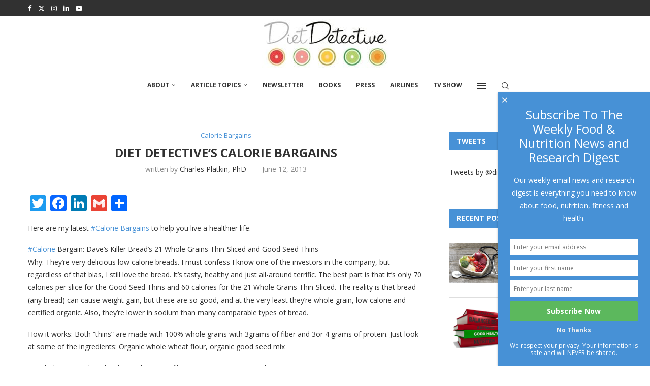

--- FILE ---
content_type: text/html; charset=UTF-8
request_url: https://dietdetective.com/diet-detectives-calorie-bargains/
body_size: 29801
content:
<!DOCTYPE html>
<html lang="en-US">
<head>
    <meta charset="UTF-8">
    <meta http-equiv="X-UA-Compatible" content="IE=edge">
    <meta name="viewport" content="width=device-width, initial-scale=1">
    <link rel="profile" href="https://gmpg.org/xfn/11"/>
    <link rel="alternate" type="application/rss+xml" title="Diet Detective RSS Feed"
          href="https://dietdetective.com/feed/"/>
    <link rel="alternate" type="application/atom+xml" title="Diet Detective Atom Feed"
          href="https://dietdetective.com/feed/atom/"/>
    <link rel="pingback" href="https://dietdetective.com/xmlrpc.php"/>
    <!--[if lt IE 9]>
	<script src="https://dietdetective.com/wp-content/themes/soledad/js/html5.js"></script>
	<![endif]-->
	<link rel='preconnect' href='https://fonts.googleapis.com' />
<link rel='preconnect' href='https://fonts.gstatic.com' />
<meta http-equiv='x-dns-prefetch-control' content='on'>
<link rel='dns-prefetch' href='//fonts.googleapis.com' />
<link rel='dns-prefetch' href='//fonts.gstatic.com' />
<link rel='dns-prefetch' href='//s.gravatar.com' />
<link rel='dns-prefetch' href='//www.google-analytics.com' />
<meta name='robots' content='index, follow, max-image-preview:large, max-snippet:-1, max-video-preview:-1' />
	<style>img:is([sizes="auto" i], [sizes^="auto," i]) { contain-intrinsic-size: 3000px 1500px }</style>
	
	<!-- This site is optimized with the Yoast SEO plugin v26.1.1 - https://yoast.com/wordpress/plugins/seo/ -->
	<title>Diet Detective’s Calorie Bargains -</title>
	<link rel="canonical" href="https://dietdetective.com/diet-detectives-calorie-bargains/" />
	<meta property="og:locale" content="en_US" />
	<meta property="og:type" content="article" />
	<meta property="og:title" content="Diet Detective’s Calorie Bargains -" />
	<meta property="og:description" content="Here are my latest Calorie Bargains to help you live a healthier life.Calorie Bargain: Dave’s Killer Bread’s 21 Whole Grains Thin-Sliced and Good Seed ThinsWhy: They’re very delicious low calorie breads. I must confess I know one of the investors in the company, but regardless of that bias, I still love the bread. It’s tasty, healthy and just all-around terrific. The best part is that it’s only 70 calories per slice for the Good Seed Thins and 60 calories for the 21 Whole Grains Thin-Sliced. The reality is that bread (any bread) can cause weight gain, but these are so good, and at the very least they’re whole grain, low calorie and certified organic. Also, they’re lower in sodium than many comparable types of bread.&nbsp;" />
	<meta property="og:url" content="https://dietdetective.com/diet-detectives-calorie-bargains/" />
	<meta property="og:site_name" content="Diet Detective" />
	<meta property="article:publisher" content="https://www.facebook.com/DietDetective/" />
	<meta property="article:published_time" content="2013-06-12T14:45:17+00:00" />
	<meta property="article:modified_time" content="2015-12-09T22:32:40+00:00" />
	<meta property="og:image" content="http://www.dietdetective.com/sites/default/files/index_0.jpg" />
	<meta name="author" content="Charles Platkin, PhD" />
	<meta name="twitter:card" content="summary_large_image" />
	<meta name="twitter:creator" content="@dietdetective" />
	<meta name="twitter:site" content="@dietdetective" />
	<meta name="twitter:label1" content="Written by" />
	<meta name="twitter:data1" content="Charles Platkin, PhD" />
	<meta name="twitter:label2" content="Est. reading time" />
	<meta name="twitter:data2" content="5 minutes" />
	<script type="application/ld+json" class="yoast-schema-graph">{"@context":"https://schema.org","@graph":[{"@type":"Article","@id":"https://dietdetective.com/diet-detectives-calorie-bargains/#article","isPartOf":{"@id":"https://dietdetective.com/diet-detectives-calorie-bargains/"},"author":{"name":"Charles Platkin, PhD","@id":"https://dietdetective.com/#/schema/person/56244d57478b54543e75ed8c889935b8"},"headline":"Diet Detective’s Calorie Bargains","datePublished":"2013-06-12T14:45:17+00:00","dateModified":"2015-12-09T22:32:40+00:00","mainEntityOfPage":{"@id":"https://dietdetective.com/diet-detectives-calorie-bargains/"},"wordCount":1002,"publisher":{"@id":"https://dietdetective.com/#organization"},"image":{"@id":"https://dietdetective.com/diet-detectives-calorie-bargains/#primaryimage"},"thumbnailUrl":"http://www.dietdetective.com/sites/default/files/index_0.jpg","keywords":["calorie","calorie bargains","diet","Exercise","health"],"articleSection":["Calorie Bargains"],"inLanguage":"en-US"},{"@type":"WebPage","@id":"https://dietdetective.com/diet-detectives-calorie-bargains/","url":"https://dietdetective.com/diet-detectives-calorie-bargains/","name":"Diet Detective’s Calorie Bargains -","isPartOf":{"@id":"https://dietdetective.com/#website"},"primaryImageOfPage":{"@id":"https://dietdetective.com/diet-detectives-calorie-bargains/#primaryimage"},"image":{"@id":"https://dietdetective.com/diet-detectives-calorie-bargains/#primaryimage"},"thumbnailUrl":"http://www.dietdetective.com/sites/default/files/index_0.jpg","datePublished":"2013-06-12T14:45:17+00:00","dateModified":"2015-12-09T22:32:40+00:00","breadcrumb":{"@id":"https://dietdetective.com/diet-detectives-calorie-bargains/#breadcrumb"},"inLanguage":"en-US","potentialAction":[{"@type":"ReadAction","target":["https://dietdetective.com/diet-detectives-calorie-bargains/"]}]},{"@type":"ImageObject","inLanguage":"en-US","@id":"https://dietdetective.com/diet-detectives-calorie-bargains/#primaryimage","url":"http://www.dietdetective.com/sites/default/files/index_0.jpg","contentUrl":"http://www.dietdetective.com/sites/default/files/index_0.jpg"},{"@type":"BreadcrumbList","@id":"https://dietdetective.com/diet-detectives-calorie-bargains/#breadcrumb","itemListElement":[{"@type":"ListItem","position":1,"name":"Home","item":"https://dietdetective.com/"},{"@type":"ListItem","position":2,"name":"Diet Detective’s Calorie Bargains"}]},{"@type":"WebSite","@id":"https://dietdetective.com/#website","url":"https://dietdetective.com/","name":"Diet Detective","description":"Food as Medicine, Nutrition, Health and Wellness","publisher":{"@id":"https://dietdetective.com/#organization"},"potentialAction":[{"@type":"SearchAction","target":{"@type":"EntryPoint","urlTemplate":"https://dietdetective.com/?s={search_term_string}"},"query-input":{"@type":"PropertyValueSpecification","valueRequired":true,"valueName":"search_term_string"}}],"inLanguage":"en-US"},{"@type":"Organization","@id":"https://dietdetective.com/#organization","name":"Diet Detective","url":"https://dietdetective.com/","logo":{"@type":"ImageObject","inLanguage":"en-US","@id":"https://dietdetective.com/#/schema/logo/image/","url":"https://dietdetective.com/wp-content/uploads/Diet_Detective_logo6-1.jpg","contentUrl":"https://dietdetective.com/wp-content/uploads/Diet_Detective_logo6-1.jpg","width":480,"height":188,"caption":"Diet Detective"},"image":{"@id":"https://dietdetective.com/#/schema/logo/image/"},"sameAs":["https://www.facebook.com/DietDetective/","https://x.com/dietdetective"]},{"@type":"Person","@id":"https://dietdetective.com/#/schema/person/56244d57478b54543e75ed8c889935b8","name":"Charles Platkin, PhD","image":{"@type":"ImageObject","inLanguage":"en-US","@id":"https://dietdetective.com/#/schema/person/image/","url":"https://secure.gravatar.com/avatar/73b4a0780c3a1eae2f293bf67c754ad8fd5791d4e350976175615ce93ed6fbfb?s=96&d=mm&r=g","contentUrl":"https://secure.gravatar.com/avatar/73b4a0780c3a1eae2f293bf67c754ad8fd5791d4e350976175615ce93ed6fbfb?s=96&d=mm&r=g","caption":"Charles Platkin, PhD"},"url":"https://dietdetective.com/author/charles-platkin/"}]}</script>
	<!-- / Yoast SEO plugin. -->


<link rel='dns-prefetch' href='//static.addtoany.com' />
<link rel='dns-prefetch' href='//fonts.googleapis.com' />
<link rel="alternate" type="application/rss+xml" title="Diet Detective &raquo; Feed" href="https://dietdetective.com/feed/" />
		<!-- This site uses the Google Analytics by MonsterInsights plugin v9.9.0 - Using Analytics tracking - https://www.monsterinsights.com/ -->
		<!-- Note: MonsterInsights is not currently configured on this site. The site owner needs to authenticate with Google Analytics in the MonsterInsights settings panel. -->
					<!-- No tracking code set -->
				<!-- / Google Analytics by MonsterInsights -->
		<script type="text/javascript">
/* <![CDATA[ */
window._wpemojiSettings = {"baseUrl":"https:\/\/s.w.org\/images\/core\/emoji\/16.0.1\/72x72\/","ext":".png","svgUrl":"https:\/\/s.w.org\/images\/core\/emoji\/16.0.1\/svg\/","svgExt":".svg","source":{"concatemoji":"https:\/\/dietdetective.com\/wp-includes\/js\/wp-emoji-release.min.js?ver=6.8.3"}};
/*! This file is auto-generated */
!function(s,n){var o,i,e;function c(e){try{var t={supportTests:e,timestamp:(new Date).valueOf()};sessionStorage.setItem(o,JSON.stringify(t))}catch(e){}}function p(e,t,n){e.clearRect(0,0,e.canvas.width,e.canvas.height),e.fillText(t,0,0);var t=new Uint32Array(e.getImageData(0,0,e.canvas.width,e.canvas.height).data),a=(e.clearRect(0,0,e.canvas.width,e.canvas.height),e.fillText(n,0,0),new Uint32Array(e.getImageData(0,0,e.canvas.width,e.canvas.height).data));return t.every(function(e,t){return e===a[t]})}function u(e,t){e.clearRect(0,0,e.canvas.width,e.canvas.height),e.fillText(t,0,0);for(var n=e.getImageData(16,16,1,1),a=0;a<n.data.length;a++)if(0!==n.data[a])return!1;return!0}function f(e,t,n,a){switch(t){case"flag":return n(e,"\ud83c\udff3\ufe0f\u200d\u26a7\ufe0f","\ud83c\udff3\ufe0f\u200b\u26a7\ufe0f")?!1:!n(e,"\ud83c\udde8\ud83c\uddf6","\ud83c\udde8\u200b\ud83c\uddf6")&&!n(e,"\ud83c\udff4\udb40\udc67\udb40\udc62\udb40\udc65\udb40\udc6e\udb40\udc67\udb40\udc7f","\ud83c\udff4\u200b\udb40\udc67\u200b\udb40\udc62\u200b\udb40\udc65\u200b\udb40\udc6e\u200b\udb40\udc67\u200b\udb40\udc7f");case"emoji":return!a(e,"\ud83e\udedf")}return!1}function g(e,t,n,a){var r="undefined"!=typeof WorkerGlobalScope&&self instanceof WorkerGlobalScope?new OffscreenCanvas(300,150):s.createElement("canvas"),o=r.getContext("2d",{willReadFrequently:!0}),i=(o.textBaseline="top",o.font="600 32px Arial",{});return e.forEach(function(e){i[e]=t(o,e,n,a)}),i}function t(e){var t=s.createElement("script");t.src=e,t.defer=!0,s.head.appendChild(t)}"undefined"!=typeof Promise&&(o="wpEmojiSettingsSupports",i=["flag","emoji"],n.supports={everything:!0,everythingExceptFlag:!0},e=new Promise(function(e){s.addEventListener("DOMContentLoaded",e,{once:!0})}),new Promise(function(t){var n=function(){try{var e=JSON.parse(sessionStorage.getItem(o));if("object"==typeof e&&"number"==typeof e.timestamp&&(new Date).valueOf()<e.timestamp+604800&&"object"==typeof e.supportTests)return e.supportTests}catch(e){}return null}();if(!n){if("undefined"!=typeof Worker&&"undefined"!=typeof OffscreenCanvas&&"undefined"!=typeof URL&&URL.createObjectURL&&"undefined"!=typeof Blob)try{var e="postMessage("+g.toString()+"("+[JSON.stringify(i),f.toString(),p.toString(),u.toString()].join(",")+"));",a=new Blob([e],{type:"text/javascript"}),r=new Worker(URL.createObjectURL(a),{name:"wpTestEmojiSupports"});return void(r.onmessage=function(e){c(n=e.data),r.terminate(),t(n)})}catch(e){}c(n=g(i,f,p,u))}t(n)}).then(function(e){for(var t in e)n.supports[t]=e[t],n.supports.everything=n.supports.everything&&n.supports[t],"flag"!==t&&(n.supports.everythingExceptFlag=n.supports.everythingExceptFlag&&n.supports[t]);n.supports.everythingExceptFlag=n.supports.everythingExceptFlag&&!n.supports.flag,n.DOMReady=!1,n.readyCallback=function(){n.DOMReady=!0}}).then(function(){return e}).then(function(){var e;n.supports.everything||(n.readyCallback(),(e=n.source||{}).concatemoji?t(e.concatemoji):e.wpemoji&&e.twemoji&&(t(e.twemoji),t(e.wpemoji)))}))}((window,document),window._wpemojiSettings);
/* ]]> */
</script>
<link rel='stylesheet' id='penci-folding-css' href='https://dietdetective.com/wp-content/themes/soledad/inc/elementor/assets/css/fold.css?ver=8.6.9' type='text/css' media='all' />
<style id='wp-emoji-styles-inline-css' type='text/css'>

	img.wp-smiley, img.emoji {
		display: inline !important;
		border: none !important;
		box-shadow: none !important;
		height: 1em !important;
		width: 1em !important;
		margin: 0 0.07em !important;
		vertical-align: -0.1em !important;
		background: none !important;
		padding: 0 !important;
	}
</style>
<link rel='stylesheet' id='wp-block-library-css' href='https://dietdetective.com/wp-includes/css/dist/block-library/style.min.css?ver=6.8.3' type='text/css' media='all' />
<style id='wp-block-library-theme-inline-css' type='text/css'>
.wp-block-audio :where(figcaption){color:#555;font-size:13px;text-align:center}.is-dark-theme .wp-block-audio :where(figcaption){color:#ffffffa6}.wp-block-audio{margin:0 0 1em}.wp-block-code{border:1px solid #ccc;border-radius:4px;font-family:Menlo,Consolas,monaco,monospace;padding:.8em 1em}.wp-block-embed :where(figcaption){color:#555;font-size:13px;text-align:center}.is-dark-theme .wp-block-embed :where(figcaption){color:#ffffffa6}.wp-block-embed{margin:0 0 1em}.blocks-gallery-caption{color:#555;font-size:13px;text-align:center}.is-dark-theme .blocks-gallery-caption{color:#ffffffa6}:root :where(.wp-block-image figcaption){color:#555;font-size:13px;text-align:center}.is-dark-theme :root :where(.wp-block-image figcaption){color:#ffffffa6}.wp-block-image{margin:0 0 1em}.wp-block-pullquote{border-bottom:4px solid;border-top:4px solid;color:currentColor;margin-bottom:1.75em}.wp-block-pullquote cite,.wp-block-pullquote footer,.wp-block-pullquote__citation{color:currentColor;font-size:.8125em;font-style:normal;text-transform:uppercase}.wp-block-quote{border-left:.25em solid;margin:0 0 1.75em;padding-left:1em}.wp-block-quote cite,.wp-block-quote footer{color:currentColor;font-size:.8125em;font-style:normal;position:relative}.wp-block-quote:where(.has-text-align-right){border-left:none;border-right:.25em solid;padding-left:0;padding-right:1em}.wp-block-quote:where(.has-text-align-center){border:none;padding-left:0}.wp-block-quote.is-large,.wp-block-quote.is-style-large,.wp-block-quote:where(.is-style-plain){border:none}.wp-block-search .wp-block-search__label{font-weight:700}.wp-block-search__button{border:1px solid #ccc;padding:.375em .625em}:where(.wp-block-group.has-background){padding:1.25em 2.375em}.wp-block-separator.has-css-opacity{opacity:.4}.wp-block-separator{border:none;border-bottom:2px solid;margin-left:auto;margin-right:auto}.wp-block-separator.has-alpha-channel-opacity{opacity:1}.wp-block-separator:not(.is-style-wide):not(.is-style-dots){width:100px}.wp-block-separator.has-background:not(.is-style-dots){border-bottom:none;height:1px}.wp-block-separator.has-background:not(.is-style-wide):not(.is-style-dots){height:2px}.wp-block-table{margin:0 0 1em}.wp-block-table td,.wp-block-table th{word-break:normal}.wp-block-table :where(figcaption){color:#555;font-size:13px;text-align:center}.is-dark-theme .wp-block-table :where(figcaption){color:#ffffffa6}.wp-block-video :where(figcaption){color:#555;font-size:13px;text-align:center}.is-dark-theme .wp-block-video :where(figcaption){color:#ffffffa6}.wp-block-video{margin:0 0 1em}:root :where(.wp-block-template-part.has-background){margin-bottom:0;margin-top:0;padding:1.25em 2.375em}
</style>
<style id='classic-theme-styles-inline-css' type='text/css'>
/*! This file is auto-generated */
.wp-block-button__link{color:#fff;background-color:#32373c;border-radius:9999px;box-shadow:none;text-decoration:none;padding:calc(.667em + 2px) calc(1.333em + 2px);font-size:1.125em}.wp-block-file__button{background:#32373c;color:#fff;text-decoration:none}
</style>
<style id='block-soledad-style-inline-css' type='text/css'>
.pchead-e-block{--pcborder-cl:#dedede;--pcaccent-cl:#6eb48c}.heading1-style-1>h1,.heading1-style-2>h1,.heading2-style-1>h2,.heading2-style-2>h2,.heading3-style-1>h3,.heading3-style-2>h3,.heading4-style-1>h4,.heading4-style-2>h4,.heading5-style-1>h5,.heading5-style-2>h5{padding-bottom:8px;border-bottom:1px solid var(--pcborder-cl);overflow:hidden}.heading1-style-2>h1,.heading2-style-2>h2,.heading3-style-2>h3,.heading4-style-2>h4,.heading5-style-2>h5{border-bottom-width:0;position:relative}.heading1-style-2>h1:before,.heading2-style-2>h2:before,.heading3-style-2>h3:before,.heading4-style-2>h4:before,.heading5-style-2>h5:before{content:'';width:50px;height:2px;bottom:0;left:0;z-index:2;background:var(--pcaccent-cl);position:absolute}.heading1-style-2>h1:after,.heading2-style-2>h2:after,.heading3-style-2>h3:after,.heading4-style-2>h4:after,.heading5-style-2>h5:after{content:'';width:100%;height:2px;bottom:0;left:20px;z-index:1;background:var(--pcborder-cl);position:absolute}.heading1-style-3>h1,.heading1-style-4>h1,.heading2-style-3>h2,.heading2-style-4>h2,.heading3-style-3>h3,.heading3-style-4>h3,.heading4-style-3>h4,.heading4-style-4>h4,.heading5-style-3>h5,.heading5-style-4>h5{position:relative;padding-left:20px}.heading1-style-3>h1:before,.heading1-style-4>h1:before,.heading2-style-3>h2:before,.heading2-style-4>h2:before,.heading3-style-3>h3:before,.heading3-style-4>h3:before,.heading4-style-3>h4:before,.heading4-style-4>h4:before,.heading5-style-3>h5:before,.heading5-style-4>h5:before{width:10px;height:100%;content:'';position:absolute;top:0;left:0;bottom:0;background:var(--pcaccent-cl)}.heading1-style-4>h1,.heading2-style-4>h2,.heading3-style-4>h3,.heading4-style-4>h4,.heading5-style-4>h5{padding:10px 20px;background:#f1f1f1}.heading1-style-5>h1,.heading2-style-5>h2,.heading3-style-5>h3,.heading4-style-5>h4,.heading5-style-5>h5{position:relative;z-index:1}.heading1-style-5>h1:before,.heading2-style-5>h2:before,.heading3-style-5>h3:before,.heading4-style-5>h4:before,.heading5-style-5>h5:before{content:"";position:absolute;left:0;bottom:0;width:200px;height:50%;transform:skew(-25deg) translateX(0);background:var(--pcaccent-cl);z-index:-1;opacity:.4}.heading1-style-6>h1,.heading2-style-6>h2,.heading3-style-6>h3,.heading4-style-6>h4,.heading5-style-6>h5{text-decoration:underline;text-underline-offset:2px;text-decoration-thickness:4px;text-decoration-color:var(--pcaccent-cl)}
</style>
<style id='global-styles-inline-css' type='text/css'>
:root{--wp--preset--aspect-ratio--square: 1;--wp--preset--aspect-ratio--4-3: 4/3;--wp--preset--aspect-ratio--3-4: 3/4;--wp--preset--aspect-ratio--3-2: 3/2;--wp--preset--aspect-ratio--2-3: 2/3;--wp--preset--aspect-ratio--16-9: 16/9;--wp--preset--aspect-ratio--9-16: 9/16;--wp--preset--color--black: #000000;--wp--preset--color--cyan-bluish-gray: #abb8c3;--wp--preset--color--white: #ffffff;--wp--preset--color--pale-pink: #f78da7;--wp--preset--color--vivid-red: #cf2e2e;--wp--preset--color--luminous-vivid-orange: #ff6900;--wp--preset--color--luminous-vivid-amber: #fcb900;--wp--preset--color--light-green-cyan: #7bdcb5;--wp--preset--color--vivid-green-cyan: #00d084;--wp--preset--color--pale-cyan-blue: #8ed1fc;--wp--preset--color--vivid-cyan-blue: #0693e3;--wp--preset--color--vivid-purple: #9b51e0;--wp--preset--gradient--vivid-cyan-blue-to-vivid-purple: linear-gradient(135deg,rgba(6,147,227,1) 0%,rgb(155,81,224) 100%);--wp--preset--gradient--light-green-cyan-to-vivid-green-cyan: linear-gradient(135deg,rgb(122,220,180) 0%,rgb(0,208,130) 100%);--wp--preset--gradient--luminous-vivid-amber-to-luminous-vivid-orange: linear-gradient(135deg,rgba(252,185,0,1) 0%,rgba(255,105,0,1) 100%);--wp--preset--gradient--luminous-vivid-orange-to-vivid-red: linear-gradient(135deg,rgba(255,105,0,1) 0%,rgb(207,46,46) 100%);--wp--preset--gradient--very-light-gray-to-cyan-bluish-gray: linear-gradient(135deg,rgb(238,238,238) 0%,rgb(169,184,195) 100%);--wp--preset--gradient--cool-to-warm-spectrum: linear-gradient(135deg,rgb(74,234,220) 0%,rgb(151,120,209) 20%,rgb(207,42,186) 40%,rgb(238,44,130) 60%,rgb(251,105,98) 80%,rgb(254,248,76) 100%);--wp--preset--gradient--blush-light-purple: linear-gradient(135deg,rgb(255,206,236) 0%,rgb(152,150,240) 100%);--wp--preset--gradient--blush-bordeaux: linear-gradient(135deg,rgb(254,205,165) 0%,rgb(254,45,45) 50%,rgb(107,0,62) 100%);--wp--preset--gradient--luminous-dusk: linear-gradient(135deg,rgb(255,203,112) 0%,rgb(199,81,192) 50%,rgb(65,88,208) 100%);--wp--preset--gradient--pale-ocean: linear-gradient(135deg,rgb(255,245,203) 0%,rgb(182,227,212) 50%,rgb(51,167,181) 100%);--wp--preset--gradient--electric-grass: linear-gradient(135deg,rgb(202,248,128) 0%,rgb(113,206,126) 100%);--wp--preset--gradient--midnight: linear-gradient(135deg,rgb(2,3,129) 0%,rgb(40,116,252) 100%);--wp--preset--font-size--small: 12px;--wp--preset--font-size--medium: 20px;--wp--preset--font-size--large: 32px;--wp--preset--font-size--x-large: 42px;--wp--preset--font-size--normal: 14px;--wp--preset--font-size--huge: 42px;--wp--preset--spacing--20: 0.44rem;--wp--preset--spacing--30: 0.67rem;--wp--preset--spacing--40: 1rem;--wp--preset--spacing--50: 1.5rem;--wp--preset--spacing--60: 2.25rem;--wp--preset--spacing--70: 3.38rem;--wp--preset--spacing--80: 5.06rem;--wp--preset--shadow--natural: 6px 6px 9px rgba(0, 0, 0, 0.2);--wp--preset--shadow--deep: 12px 12px 50px rgba(0, 0, 0, 0.4);--wp--preset--shadow--sharp: 6px 6px 0px rgba(0, 0, 0, 0.2);--wp--preset--shadow--outlined: 6px 6px 0px -3px rgba(255, 255, 255, 1), 6px 6px rgba(0, 0, 0, 1);--wp--preset--shadow--crisp: 6px 6px 0px rgba(0, 0, 0, 1);}:where(.is-layout-flex){gap: 0.5em;}:where(.is-layout-grid){gap: 0.5em;}body .is-layout-flex{display: flex;}.is-layout-flex{flex-wrap: wrap;align-items: center;}.is-layout-flex > :is(*, div){margin: 0;}body .is-layout-grid{display: grid;}.is-layout-grid > :is(*, div){margin: 0;}:where(.wp-block-columns.is-layout-flex){gap: 2em;}:where(.wp-block-columns.is-layout-grid){gap: 2em;}:where(.wp-block-post-template.is-layout-flex){gap: 1.25em;}:where(.wp-block-post-template.is-layout-grid){gap: 1.25em;}.has-black-color{color: var(--wp--preset--color--black) !important;}.has-cyan-bluish-gray-color{color: var(--wp--preset--color--cyan-bluish-gray) !important;}.has-white-color{color: var(--wp--preset--color--white) !important;}.has-pale-pink-color{color: var(--wp--preset--color--pale-pink) !important;}.has-vivid-red-color{color: var(--wp--preset--color--vivid-red) !important;}.has-luminous-vivid-orange-color{color: var(--wp--preset--color--luminous-vivid-orange) !important;}.has-luminous-vivid-amber-color{color: var(--wp--preset--color--luminous-vivid-amber) !important;}.has-light-green-cyan-color{color: var(--wp--preset--color--light-green-cyan) !important;}.has-vivid-green-cyan-color{color: var(--wp--preset--color--vivid-green-cyan) !important;}.has-pale-cyan-blue-color{color: var(--wp--preset--color--pale-cyan-blue) !important;}.has-vivid-cyan-blue-color{color: var(--wp--preset--color--vivid-cyan-blue) !important;}.has-vivid-purple-color{color: var(--wp--preset--color--vivid-purple) !important;}.has-black-background-color{background-color: var(--wp--preset--color--black) !important;}.has-cyan-bluish-gray-background-color{background-color: var(--wp--preset--color--cyan-bluish-gray) !important;}.has-white-background-color{background-color: var(--wp--preset--color--white) !important;}.has-pale-pink-background-color{background-color: var(--wp--preset--color--pale-pink) !important;}.has-vivid-red-background-color{background-color: var(--wp--preset--color--vivid-red) !important;}.has-luminous-vivid-orange-background-color{background-color: var(--wp--preset--color--luminous-vivid-orange) !important;}.has-luminous-vivid-amber-background-color{background-color: var(--wp--preset--color--luminous-vivid-amber) !important;}.has-light-green-cyan-background-color{background-color: var(--wp--preset--color--light-green-cyan) !important;}.has-vivid-green-cyan-background-color{background-color: var(--wp--preset--color--vivid-green-cyan) !important;}.has-pale-cyan-blue-background-color{background-color: var(--wp--preset--color--pale-cyan-blue) !important;}.has-vivid-cyan-blue-background-color{background-color: var(--wp--preset--color--vivid-cyan-blue) !important;}.has-vivid-purple-background-color{background-color: var(--wp--preset--color--vivid-purple) !important;}.has-black-border-color{border-color: var(--wp--preset--color--black) !important;}.has-cyan-bluish-gray-border-color{border-color: var(--wp--preset--color--cyan-bluish-gray) !important;}.has-white-border-color{border-color: var(--wp--preset--color--white) !important;}.has-pale-pink-border-color{border-color: var(--wp--preset--color--pale-pink) !important;}.has-vivid-red-border-color{border-color: var(--wp--preset--color--vivid-red) !important;}.has-luminous-vivid-orange-border-color{border-color: var(--wp--preset--color--luminous-vivid-orange) !important;}.has-luminous-vivid-amber-border-color{border-color: var(--wp--preset--color--luminous-vivid-amber) !important;}.has-light-green-cyan-border-color{border-color: var(--wp--preset--color--light-green-cyan) !important;}.has-vivid-green-cyan-border-color{border-color: var(--wp--preset--color--vivid-green-cyan) !important;}.has-pale-cyan-blue-border-color{border-color: var(--wp--preset--color--pale-cyan-blue) !important;}.has-vivid-cyan-blue-border-color{border-color: var(--wp--preset--color--vivid-cyan-blue) !important;}.has-vivid-purple-border-color{border-color: var(--wp--preset--color--vivid-purple) !important;}.has-vivid-cyan-blue-to-vivid-purple-gradient-background{background: var(--wp--preset--gradient--vivid-cyan-blue-to-vivid-purple) !important;}.has-light-green-cyan-to-vivid-green-cyan-gradient-background{background: var(--wp--preset--gradient--light-green-cyan-to-vivid-green-cyan) !important;}.has-luminous-vivid-amber-to-luminous-vivid-orange-gradient-background{background: var(--wp--preset--gradient--luminous-vivid-amber-to-luminous-vivid-orange) !important;}.has-luminous-vivid-orange-to-vivid-red-gradient-background{background: var(--wp--preset--gradient--luminous-vivid-orange-to-vivid-red) !important;}.has-very-light-gray-to-cyan-bluish-gray-gradient-background{background: var(--wp--preset--gradient--very-light-gray-to-cyan-bluish-gray) !important;}.has-cool-to-warm-spectrum-gradient-background{background: var(--wp--preset--gradient--cool-to-warm-spectrum) !important;}.has-blush-light-purple-gradient-background{background: var(--wp--preset--gradient--blush-light-purple) !important;}.has-blush-bordeaux-gradient-background{background: var(--wp--preset--gradient--blush-bordeaux) !important;}.has-luminous-dusk-gradient-background{background: var(--wp--preset--gradient--luminous-dusk) !important;}.has-pale-ocean-gradient-background{background: var(--wp--preset--gradient--pale-ocean) !important;}.has-electric-grass-gradient-background{background: var(--wp--preset--gradient--electric-grass) !important;}.has-midnight-gradient-background{background: var(--wp--preset--gradient--midnight) !important;}.has-small-font-size{font-size: var(--wp--preset--font-size--small) !important;}.has-medium-font-size{font-size: var(--wp--preset--font-size--medium) !important;}.has-large-font-size{font-size: var(--wp--preset--font-size--large) !important;}.has-x-large-font-size{font-size: var(--wp--preset--font-size--x-large) !important;}
:where(.wp-block-post-template.is-layout-flex){gap: 1.25em;}:where(.wp-block-post-template.is-layout-grid){gap: 1.25em;}
:where(.wp-block-columns.is-layout-flex){gap: 2em;}:where(.wp-block-columns.is-layout-grid){gap: 2em;}
:root :where(.wp-block-pullquote){font-size: 1.5em;line-height: 1.6;}
</style>
<link rel='stylesheet' id='titan-adminbar-styles-css' href='https://dietdetective.com/wp-content/plugins/anti-spam/assets/css/admin-bar.css?ver=7.3.8' type='text/css' media='all' />
<link rel='stylesheet' id='contact-form-7-css' href='https://dietdetective.com/wp-content/plugins/contact-form-7/includes/css/styles.css?ver=6.1.2' type='text/css' media='all' />
<link rel='stylesheet' id='kk-star-ratings-css' href='https://dietdetective.com/wp-content/plugins/kk-star-ratings/src/core/public/css/kk-star-ratings.min.css?ver=5.4.10.2' type='text/css' media='all' />
<link rel='stylesheet' id='penci-review-css' href='https://dietdetective.com/wp-content/plugins/penci-review/css/style.css?ver=3.4' type='text/css' media='all' />
<link rel='stylesheet' id='penci-oswald-css' href='//fonts.googleapis.com/css?family=Oswald%3A400&#038;display=swap&#038;ver=6.8.3' type='text/css' media='all' />
<link rel='stylesheet' id='pfresh-css' href='https://dietdetective.com/wp-content/plugins/pfresh/public/css/pfresh-public.css?ver=1.0.0' type='text/css' media='all' />
<link rel='stylesheet' id='wonderplugin-popup-engine-css-css' href='https://dietdetective.com/wp-content/plugins/wonderplugin-popup/engine/wonderplugin-popup-engine.css?ver=7.6.1PRO' type='text/css' media='all' />
<link rel='stylesheet' id='ez-toc-css' href='https://dietdetective.com/wp-content/plugins/easy-table-of-contents/assets/css/screen.min.css?ver=2.0.76' type='text/css' media='all' />
<style id='ez-toc-inline-css' type='text/css'>
div#ez-toc-container .ez-toc-title {font-size: 120%;}div#ez-toc-container .ez-toc-title {font-weight: 500;}div#ez-toc-container ul li , div#ez-toc-container ul li a {font-size: 95%;}div#ez-toc-container ul li , div#ez-toc-container ul li a {font-weight: 500;}div#ez-toc-container nav ul ul li {font-size: 90%;}
.ez-toc-container-direction {direction: ltr;}.ez-toc-counter ul{counter-reset: item ;}.ez-toc-counter nav ul li a::before {content: counters(item, '.', decimal) '. ';display: inline-block;counter-increment: item;flex-grow: 0;flex-shrink: 0;margin-right: .2em; float: left; }.ez-toc-widget-direction {direction: ltr;}.ez-toc-widget-container ul{counter-reset: item ;}.ez-toc-widget-container nav ul li a::before {content: counters(item, '.', decimal) '. ';display: inline-block;counter-increment: item;flex-grow: 0;flex-shrink: 0;margin-right: .2em; float: left; }
</style>
<link rel='stylesheet' id='penci-fonts-css' href='https://fonts.googleapis.com/css?family=Open+Sans%3A300%2C300italic%2C400%2C400italic%2C500%2C500italic%2C600%2C600italic%2C700%2C700italic%2C800%2C800italic%26subset%3Dlatin%2Ccyrillic%2Ccyrillic-ext%2Cgreek%2Cgreek-ext%2Clatin-ext&#038;display=swap&#038;ver=8.6.9' type='text/css' media='' />
<link rel='stylesheet' id='penci-main-style-css' href='https://dietdetective.com/wp-content/themes/soledad/main.css?ver=8.6.9' type='text/css' media='all' />
<link rel='stylesheet' id='penci-swiper-bundle-css' href='https://dietdetective.com/wp-content/themes/soledad/css/swiper-bundle.min.css?ver=8.6.9' type='text/css' media='all' />
<link rel='stylesheet' id='penci-font-awesomeold-css' href='https://dietdetective.com/wp-content/themes/soledad/css/font-awesome.4.7.0.swap.min.css?ver=4.7.0' type='text/css' media='all' />
<link rel='stylesheet' id='penci_icon-css' href='https://dietdetective.com/wp-content/themes/soledad/css/penci-icon.css?ver=8.6.9' type='text/css' media='all' />
<link rel='stylesheet' id='penci_style-css' href='https://dietdetective.com/wp-content/themes/soledad/style.css?ver=8.6.9' type='text/css' media='all' />
<link rel='stylesheet' id='penci_social_counter-css' href='https://dietdetective.com/wp-content/themes/soledad/css/social-counter.css?ver=8.6.9' type='text/css' media='all' />
<link rel='stylesheet' id='elementor-icons-css' href='https://dietdetective.com/wp-content/plugins/elementor/assets/lib/eicons/css/elementor-icons.min.css?ver=5.44.0' type='text/css' media='all' />
<link rel='stylesheet' id='elementor-frontend-css' href='https://dietdetective.com/wp-content/plugins/elementor/assets/css/frontend.min.css?ver=3.32.4' type='text/css' media='all' />
<link rel='stylesheet' id='elementor-post-16119-css' href='https://dietdetective.com/wp-content/uploads/elementor/css/post-16119.css?ver=1768941317' type='text/css' media='all' />
<link rel='stylesheet' id='wptt_front-css' href='https://dietdetective.com/wp-content/plugins/wp-twitter-feeds/controller/../css/admin_style.min.css?ver=6.8.3' type='text/css' media='all' />
<link rel='stylesheet' id='addtoany-css' href='https://dietdetective.com/wp-content/plugins/add-to-any/addtoany.min.css?ver=1.16' type='text/css' media='all' />
<link rel='stylesheet' id='penci-recipe-css-css' href='https://dietdetective.com/wp-content/plugins/penci-recipe/css/recipe.css?ver=4.0' type='text/css' media='all' />
<link rel='stylesheet' id='elementor-gf-local-roboto-css' href='https://dietdetective.com/wp-content/uploads/elementor/google-fonts/css/roboto.css?ver=1746535072' type='text/css' media='all' />
<link rel='stylesheet' id='elementor-gf-local-robotoslab-css' href='https://dietdetective.com/wp-content/uploads/elementor/google-fonts/css/robotoslab.css?ver=1746535074' type='text/css' media='all' />
<script type="text/javascript" src="https://dietdetective.com/wp-includes/js/jquery/jquery.min.js?ver=3.7.1" id="jquery-core-js"></script>
<script type="text/javascript" src="https://dietdetective.com/wp-includes/js/jquery/jquery-migrate.min.js?ver=3.4.1" id="jquery-migrate-js"></script>
<script type="text/javascript" id="addtoany-core-js-before">
/* <![CDATA[ */
window.a2a_config=window.a2a_config||{};a2a_config.callbacks=[];a2a_config.overlays=[];a2a_config.templates={};
/* ]]> */
</script>
<script type="text/javascript" defer src="https://static.addtoany.com/menu/page.js" id="addtoany-core-js"></script>
<script type="text/javascript" defer src="https://dietdetective.com/wp-content/plugins/add-to-any/addtoany.min.js?ver=1.1" id="addtoany-jquery-js"></script>
<script type="text/javascript" src="https://dietdetective.com/wp-content/plugins/pfresh/public/js/pfresh-public.js?ver=1.0.0" id="pfresh-js"></script>
<script type="text/javascript" id="wonderplugin-popup-engine-script-js-extra">
/* <![CDATA[ */
var wonderpluginpopup_ajaxobject = {"ajaxurl":"https:\/\/dietdetective.com\/wp-admin\/admin-ajax.php","nonce":"72db3373d7"};
/* ]]> */
</script>
<script type="text/javascript" src="https://dietdetective.com/wp-content/plugins/wonderplugin-popup/engine/wonderplugin-popup-engine.js?ver=7.6.1PRO" id="wonderplugin-popup-engine-script-js"></script>
<link rel="https://api.w.org/" href="https://dietdetective.com/wp-json/" /><link rel="alternate" title="JSON" type="application/json" href="https://dietdetective.com/wp-json/wp/v2/posts/4473" /><link rel="EditURI" type="application/rsd+xml" title="RSD" href="https://dietdetective.com/xmlrpc.php?rsd" />
<meta name="generator" content="WordPress 6.8.3" />
<meta name="generator" content="Soledad 8.6.9" />
<link rel='shortlink' href='https://dietdetective.com/?p=4473' />
<link rel="alternate" title="oEmbed (JSON)" type="application/json+oembed" href="https://dietdetective.com/wp-json/oembed/1.0/embed?url=https%3A%2F%2Fdietdetective.com%2Fdiet-detectives-calorie-bargains%2F" />
<link rel="alternate" title="oEmbed (XML)" type="text/xml+oembed" href="https://dietdetective.com/wp-json/oembed/1.0/embed?url=https%3A%2F%2Fdietdetective.com%2Fdiet-detectives-calorie-bargains%2F&#038;format=xml" />
    <style type="text/css">
                                                                                                                                            </style>
	<script>var portfolioDataJs = portfolioDataJs || [];</script><style id="penci-custom-style" type="text/css">body{ --pcbg-cl: #fff; --pctext-cl: #313131; --pcborder-cl: #dedede; --pcheading-cl: #313131; --pcmeta-cl: #888888; --pcaccent-cl: #6eb48c; --pcbody-font: 'PT Serif', serif; --pchead-font: 'Raleway', sans-serif; --pchead-wei: bold; --pcava_bdr:10px;--pcajs_fvw:470px;--pcajs_fvmw:220px; } .single.penci-body-single-style-5 #header, .single.penci-body-single-style-6 #header, .single.penci-body-single-style-10 #header, .single.penci-body-single-style-5 .pc-wrapbuilder-header, .single.penci-body-single-style-6 .pc-wrapbuilder-header, .single.penci-body-single-style-10 .pc-wrapbuilder-header { --pchd-mg: 40px; } .fluid-width-video-wrapper > div { position: absolute; left: 0; right: 0; top: 0; width: 100%; height: 100%; } .yt-video-place { position: relative; text-align: center; } .yt-video-place.embed-responsive .start-video { display: block; top: 0; left: 0; bottom: 0; right: 0; position: absolute; transform: none; } .yt-video-place.embed-responsive .start-video img { margin: 0; padding: 0; top: 50%; display: inline-block; position: absolute; left: 50%; transform: translate(-50%, -50%); width: 68px; height: auto; } .mfp-bg { top: 0; left: 0; width: 100%; height: 100%; z-index: 9999999; overflow: hidden; position: fixed; background: #0b0b0b; opacity: .8; filter: alpha(opacity=80) } .mfp-wrap { top: 0; left: 0; width: 100%; height: 100%; z-index: 9999999; position: fixed; outline: none !important; -webkit-backface-visibility: hidden } body { --pchead-font: 'Open Sans', sans-serif; } body { --pcbody-font: 'Open Sans', sans-serif; } p{ line-height: 1.8; } #navigation .menu > li > a, #navigation ul.menu ul.sub-menu li > a, .navigation ul.menu ul.sub-menu li > a, .penci-menu-hbg .menu li a, #sidebar-nav .menu li a { font-family: 'Open Sans', sans-serif; font-weight: normal; } .penci-hide-tagupdated{ display: none !important; } body { --pchead-wei: bold; } .featured-area.featured-style-42 .item-inner-content, .featured-style-41 .swiper-slide, .slider-40-wrapper .nav-thumb-creative .thumb-container:after,.penci-slider44-t-item:before,.penci-slider44-main-wrapper .item, .featured-area .penci-image-holder, .featured-area .penci-slider4-overlay, .featured-area .penci-slide-overlay .overlay-link, .featured-style-29 .featured-slider-overlay, .penci-slider38-overlay{ border-radius: ; -webkit-border-radius: ; } .penci-featured-content-right:before{ border-top-right-radius: ; border-bottom-right-radius: ; } .penci-flat-overlay .penci-slide-overlay .penci-mag-featured-content:before{ border-bottom-left-radius: ; border-bottom-right-radius: ; } .container-single .post-image{ border-radius: ; -webkit-border-radius: ; } .penci-mega-post-inner, .penci-mega-thumbnail .penci-image-holder{ border-radius: ; -webkit-border-radius: ; } #navigation .menu > li > a, #navigation ul.menu ul.sub-menu li > a, .navigation ul.menu ul.sub-menu li > a, .penci-menu-hbg .menu li a, #sidebar-nav .menu li a, #navigation .penci-megamenu .penci-mega-child-categories a, .navigation .penci-megamenu .penci-mega-child-categories a{ font-weight: 700; } #header .inner-header .container { padding:6px 0; } #logo a { max-width:275px; width: 100%; } @media only screen and (max-width: 960px) and (min-width: 768px){ #logo img{ max-width: 100%; } } .editor-styles-wrapper, body:not(.pcdm-enable){ color: #313131; } .editor-styles-wrapper, body{ --pcaccent-cl: #4791d6; } .penci-menuhbg-toggle:hover .lines-button:after, .penci-menuhbg-toggle:hover .penci-lines:before, .penci-menuhbg-toggle:hover .penci-lines:after,.tags-share-box.tags-share-box-s2 .post-share-plike,.penci-video_playlist .penci-playlist-title,.pencisc-column-2.penci-video_playlist .penci-video-nav .playlist-panel-item, .pencisc-column-1.penci-video_playlist .penci-video-nav .playlist-panel-item,.penci-video_playlist .penci-custom-scroll::-webkit-scrollbar-thumb, .pencisc-button, .post-entry .pencisc-button, .penci-dropcap-box, .penci-dropcap-circle, .penci-login-register input[type="submit"]:hover, .penci-ld .penci-ldin:before, .penci-ldspinner > div{ background: #4791d6; } a, .post-entry .penci-portfolio-filter ul li a:hover, .penci-portfolio-filter ul li a:hover, .penci-portfolio-filter ul li.active a, .post-entry .penci-portfolio-filter ul li.active a, .penci-countdown .countdown-amount, .archive-box h1, .post-entry a, .container.penci-breadcrumb span a:hover,.container.penci-breadcrumb a:hover, .post-entry blockquote:before, .post-entry blockquote cite, .post-entry blockquote .author, .wpb_text_column blockquote:before, .wpb_text_column blockquote cite, .wpb_text_column blockquote .author, .penci-pagination a:hover, ul.penci-topbar-menu > li a:hover, div.penci-topbar-menu > ul > li a:hover, .penci-recipe-heading a.penci-recipe-print,.penci-review-metas .penci-review-btnbuy, .main-nav-social a:hover, .widget-social .remove-circle a:hover i, .penci-recipe-index .cat > a.penci-cat-name, #bbpress-forums li.bbp-body ul.forum li.bbp-forum-info a:hover, #bbpress-forums li.bbp-body ul.topic li.bbp-topic-title a:hover, #bbpress-forums li.bbp-body ul.forum li.bbp-forum-info .bbp-forum-content a, #bbpress-forums li.bbp-body ul.topic p.bbp-topic-meta a, #bbpress-forums .bbp-breadcrumb a:hover, #bbpress-forums .bbp-forum-freshness a:hover, #bbpress-forums .bbp-topic-freshness a:hover, #buddypress ul.item-list li div.item-title a, #buddypress ul.item-list li h4 a, #buddypress .activity-header a:first-child, #buddypress .comment-meta a:first-child, #buddypress .acomment-meta a:first-child, div.bbp-template-notice a:hover, .penci-menu-hbg .menu li a .indicator:hover, .penci-menu-hbg .menu li a:hover, #sidebar-nav .menu li a:hover, .penci-rlt-popup .rltpopup-meta .rltpopup-title:hover, .penci-video_playlist .penci-video-playlist-item .penci-video-title:hover, .penci_list_shortcode li:before, .penci-dropcap-box-outline, .penci-dropcap-circle-outline, .penci-dropcap-regular, .penci-dropcap-bold{ color: #4791d6; } .penci-home-popular-post ul.slick-dots li button:hover, .penci-home-popular-post ul.slick-dots li.slick-active button, .post-entry blockquote .author span:after, .error-image:after, .error-404 .go-back-home a:after, .penci-header-signup-form, .woocommerce span.onsale, .woocommerce #respond input#submit:hover, .woocommerce a.button:hover, .woocommerce button.button:hover, .woocommerce input.button:hover, .woocommerce nav.woocommerce-pagination ul li span.current, .woocommerce div.product .entry-summary div[itemprop="description"]:before, .woocommerce div.product .entry-summary div[itemprop="description"] blockquote .author span:after, .woocommerce div.product .woocommerce-tabs #tab-description blockquote .author span:after, .woocommerce #respond input#submit.alt:hover, .woocommerce a.button.alt:hover, .woocommerce button.button.alt:hover, .woocommerce input.button.alt:hover, .pcheader-icon.shoping-cart-icon > a > span, #penci-demobar .buy-button, #penci-demobar .buy-button:hover, .penci-recipe-heading a.penci-recipe-print:hover,.penci-review-metas .penci-review-btnbuy:hover, .penci-review-process span, .penci-review-score-total, #navigation.menu-style-2 ul.menu ul.sub-menu:before, #navigation.menu-style-2 .menu ul ul.sub-menu:before, .penci-go-to-top-floating, .post-entry.blockquote-style-2 blockquote:before, #bbpress-forums #bbp-search-form .button, #bbpress-forums #bbp-search-form .button:hover, .wrapper-boxed .bbp-pagination-links span.current, #bbpress-forums #bbp_reply_submit:hover, #bbpress-forums #bbp_topic_submit:hover,#main .bbp-login-form .bbp-submit-wrapper button[type="submit"]:hover, #buddypress .dir-search input[type=submit], #buddypress .groups-members-search input[type=submit], #buddypress button:hover, #buddypress a.button:hover, #buddypress a.button:focus, #buddypress input[type=button]:hover, #buddypress input[type=reset]:hover, #buddypress ul.button-nav li a:hover, #buddypress ul.button-nav li.current a, #buddypress div.generic-button a:hover, #buddypress .comment-reply-link:hover, #buddypress input[type=submit]:hover, #buddypress div.pagination .pagination-links .current, #buddypress div.item-list-tabs ul li.selected a, #buddypress div.item-list-tabs ul li.current a, #buddypress div.item-list-tabs ul li a:hover, #buddypress table.notifications thead tr, #buddypress table.notifications-settings thead tr, #buddypress table.profile-settings thead tr, #buddypress table.profile-fields thead tr, #buddypress table.wp-profile-fields thead tr, #buddypress table.messages-notices thead tr, #buddypress table.forum thead tr, #buddypress input[type=submit] { background-color: #4791d6; } .penci-pagination ul.page-numbers li span.current, #comments_pagination span { color: #fff; background: #4791d6; border-color: #4791d6; } .footer-instagram h4.footer-instagram-title > span:before, .woocommerce nav.woocommerce-pagination ul li span.current, .penci-pagination.penci-ajax-more a.penci-ajax-more-button:hover, .penci-recipe-heading a.penci-recipe-print:hover,.penci-review-metas .penci-review-btnbuy:hover, .home-featured-cat-content.style-14 .magcat-padding:before, .wrapper-boxed .bbp-pagination-links span.current, #buddypress .dir-search input[type=submit], #buddypress .groups-members-search input[type=submit], #buddypress button:hover, #buddypress a.button:hover, #buddypress a.button:focus, #buddypress input[type=button]:hover, #buddypress input[type=reset]:hover, #buddypress ul.button-nav li a:hover, #buddypress ul.button-nav li.current a, #buddypress div.generic-button a:hover, #buddypress .comment-reply-link:hover, #buddypress input[type=submit]:hover, #buddypress div.pagination .pagination-links .current, #buddypress input[type=submit], form.pc-searchform.penci-hbg-search-form input.search-input:hover, form.pc-searchform.penci-hbg-search-form input.search-input:focus, .penci-dropcap-box-outline, .penci-dropcap-circle-outline { border-color: #4791d6; } .woocommerce .woocommerce-error, .woocommerce .woocommerce-info, .woocommerce .woocommerce-message { border-top-color: #4791d6; } .penci-slider ol.penci-control-nav li a.penci-active, .penci-slider ol.penci-control-nav li a:hover, .penci-related-carousel .penci-owl-dot.active span, .penci-owl-carousel-slider .penci-owl-dot.active span{ border-color: #4791d6; background-color: #4791d6; } .woocommerce .woocommerce-message:before, .woocommerce form.checkout table.shop_table .order-total .amount, .woocommerce ul.products li.product .price ins, .woocommerce ul.products li.product .price, .woocommerce div.product p.price ins, .woocommerce div.product span.price ins, .woocommerce div.product p.price, .woocommerce div.product .entry-summary div[itemprop="description"] blockquote:before, .woocommerce div.product .woocommerce-tabs #tab-description blockquote:before, .woocommerce div.product .entry-summary div[itemprop="description"] blockquote cite, .woocommerce div.product .entry-summary div[itemprop="description"] blockquote .author, .woocommerce div.product .woocommerce-tabs #tab-description blockquote cite, .woocommerce div.product .woocommerce-tabs #tab-description blockquote .author, .woocommerce div.product .product_meta > span a:hover, .woocommerce div.product .woocommerce-tabs ul.tabs li.active, .woocommerce ul.cart_list li .amount, .woocommerce ul.product_list_widget li .amount, .woocommerce table.shop_table td.product-name a:hover, .woocommerce table.shop_table td.product-price span, .woocommerce table.shop_table td.product-subtotal span, .woocommerce-cart .cart-collaterals .cart_totals table td .amount, .woocommerce .woocommerce-info:before, .woocommerce div.product span.price, .penci-container-inside.penci-breadcrumb span a:hover,.penci-container-inside.penci-breadcrumb a:hover { color: #4791d6; } .standard-content .penci-more-link.penci-more-link-button a.more-link, .penci-readmore-btn.penci-btn-make-button a, .penci-featured-cat-seemore.penci-btn-make-button a{ background-color: #4791d6; color: #fff; } .penci-vernav-toggle:before{ border-top-color: #4791d6; color: #fff; } #penci-login-popup:before{ opacity: ; } .penci-featured-content .feat-text h3 a, .featured-style-35 .feat-text-right h3 a, .featured-style-4 .penci-featured-content .feat-text h3 a, .penci-mag-featured-content h3 a, .pencislider-container .pencislider-content .pencislider-title { text-transform: none; } .penci-header-signup-form { padding-top: px; padding-bottom: px; } .penci-slide-overlay .overlay-link, .penci-slider38-overlay, .penci-flat-overlay .penci-slide-overlay .penci-mag-featured-content:before, .slider-40-wrapper .list-slider-creative .item-slider-creative .img-container:before { opacity: ; } .penci-item-mag:hover .penci-slide-overlay .overlay-link, .featured-style-38 .item:hover .penci-slider38-overlay, .penci-flat-overlay .penci-item-mag:hover .penci-slide-overlay .penci-mag-featured-content:before { opacity: ; } .penci-featured-content .featured-slider-overlay { opacity: ; } .slider-40-wrapper .list-slider-creative .item-slider-creative:hover .img-container:before { opacity:; } .featured-style-29 .featured-slider-overlay { opacity: ; } .penci-owl-carousel{--pcfs-delay:0.7s;} .featured-area .penci-slider { max-height: 600px; } .penci-grid li.typography-style .overlay-typography { opacity: ; } .penci-grid li.typography-style:hover .overlay-typography { opacity: ; } .penci-sidebar-content.style-25 .inner-arrow, .penci-sidebar-content.style-25 .widget-title, .penci-sidebar-content.style-11 .penci-border-arrow .inner-arrow, .penci-sidebar-content.style-12 .penci-border-arrow .inner-arrow, .penci-sidebar-content.style-14 .penci-border-arrow .inner-arrow:before, .penci-sidebar-content.style-13 .penci-border-arrow .inner-arrow, .penci-sidebar-content.style-30 .widget-title > span, .penci-sidebar-content .penci-border-arrow .inner-arrow, .penci-sidebar-content.style-15 .penci-border-arrow .inner-arrow{ background-color: #4791d6; } .penci-sidebar-content.style-2 .penci-border-arrow:after{ border-top-color: #4791d6; } .penci-sidebar-content.style-28 .widget-title,.penci-sidebar-content.style-30 .widget-title{ --pcaccent-cl: #4791d6; } .penci-sidebar-content.style-25 .widget-title span{--pcheading-cl:#4791d6;} .penci-sidebar-content.style-29 .widget-title > span,.penci-sidebar-content.style-26 .widget-title,.penci-sidebar-content.style-30 .widget-title{--pcborder-cl:#4791d6;} .penci-sidebar-content.style-24 .widget-title>span, .penci-sidebar-content.style-23 .widget-title>span, .penci-sidebar-content.style-29 .widget-title > span, .penci-sidebar-content.style-22 .widget-title,.penci-sidebar-content.style-21 .widget-title span{--pcaccent-cl:#4791d6;} .penci-sidebar-content .penci-border-arrow .inner-arrow, .penci-sidebar-content.style-4 .penci-border-arrow .inner-arrow:before, .penci-sidebar-content.style-4 .penci-border-arrow .inner-arrow:after, .penci-sidebar-content.style-5 .penci-border-arrow, .penci-sidebar-content.style-7 .penci-border-arrow, .penci-sidebar-content.style-9 .penci-border-arrow{ border-color: #4791d6; } .penci-sidebar-content .penci-border-arrow:before { border-top-color: #4791d6; } .penci-sidebar-content.style-16 .penci-border-arrow:after{ background-color: #4791d6; } .penci-sidebar-content.style-21, .penci-sidebar-content.style-22, .penci-sidebar-content.style-23, .penci-sidebar-content.style-28 .widget-title, .penci-sidebar-content.style-29 .widget-title, .penci-sidebar-content.style-29 .widget-title, .penci-sidebar-content.style-24{ --pcheading-cl: #ffffff; } .penci-sidebar-content.style-25 .widget-title span, .penci-sidebar-content.style-30 .widget-title > span, .penci-sidebar-content .penci-border-arrow .inner-arrow { color: #ffffff; } .penci-sidebar-content .penci-border-arrow:after { content: none; display: none; } .penci-sidebar-content .widget-title{ margin-left: 0; margin-right: 0; margin-top: 0; } .penci-sidebar-content .penci-border-arrow:before{ bottom: -6px; border-width: 6px; margin-left: -6px; } .penci-sidebar-content .penci-border-arrow:before, .penci-sidebar-content.style-2 .penci-border-arrow:after { content: none; display: none; } .home-featured-cat-content .mag-photo .mag-overlay-photo { opacity: ; } .home-featured-cat-content .mag-photo:hover .mag-overlay-photo { opacity: ; } .inner-item-portfolio:hover .penci-portfolio-thumbnail a:after { opacity: ; } @media only screen and (max-width: 1500px) and (min-width: 961px) { .penci-vernav-enable .container { max-width: 100%; max-width: calc(100% - 30px); } .penci-vernav-enable .container.home-featured-boxes{ display: block; } .penci-vernav-enable .container.home-featured-boxes:before, .penci-vernav-enable .container.home-featured-boxes:after{ content: ""; display: table; clear: both; } } .penci-block-vc .penci-border-arrow .inner-arrow { background-color: #4791d6; } .penci-block-vc .style-2.penci-border-arrow:after{ border-top-color: #4791d6; } .penci-block-vc .penci-border-arrow .inner-arrow, .penci-block-vc.style-4 .penci-border-arrow .inner-arrow:before, .penci-block-vc.style-4 .penci-border-arrow .inner-arrow:after, .penci-block-vc.style-5 .penci-border-arrow, .penci-block-vc.style-7 .penci-border-arrow, .penci-block-vc.style-9 .penci-border-arrow { border-color: #4791d6; } .penci-block-vc .penci-border-arrow:before { border-top-color: #4791d6; } .penci-block-vc .penci-border-arrow .inner-arrow { color: #ffffff; } .penci-block-vc .penci-border-arrow:after { content: none; display: none; } .penci-block-vc .widget-title{ margin-left: 0; margin-right: 0; margin-top: 0; } .penci-block-vc .penci-border-arrow:before{ bottom: -6px; border-width: 6px; margin-left: -6px; } .penci-block-vc .penci-border-arrow:before, .penci-block-vc .style-2.penci-border-arrow:after { content: none; display: none; } body { --pcdm_btnbg: rgba(0, 0, 0, .1); --pcdm_btnd: #666; --pcdm_btndbg: #fff; --pcdm_btnn: var(--pctext-cl); --pcdm_btnnbg: var(--pcbg-cl); } body.pcdm-enable { --pcbg-cl: #000000; --pcbg-l-cl: #1a1a1a; --pcbg-d-cl: #000000; --pctext-cl: #fff; --pcborder-cl: #313131; --pcborders-cl: #3c3c3c; --pcheading-cl: rgba(255,255,255,0.9); --pcmeta-cl: #999999; --pcl-cl: #fff; --pclh-cl: #4791d6; --pcaccent-cl: #4791d6; background-color: var(--pcbg-cl); color: var(--pctext-cl); } body.pcdark-df.pcdm-enable.pclight-mode { --pcbg-cl: #fff; --pctext-cl: #313131; --pcborder-cl: #dedede; --pcheading-cl: #313131; --pcmeta-cl: #888888; --pcaccent-cl: #4791d6; }</style>        <link rel="shortcut icon" href="https://dietdetective.com/wp-content/uploads/cropped-Favicon.png"
              type="image/x-icon"/>
        <link rel="apple-touch-icon" sizes="180x180" href="https://dietdetective.com/wp-content/uploads/cropped-Favicon.png">
	<script>
var penciBlocksArray=[];
var portfolioDataJs = portfolioDataJs || [];var PENCILOCALCACHE = {};
		(function () {
				"use strict";
		
				PENCILOCALCACHE = {
					data: {},
					remove: function ( ajaxFilterItem ) {
						delete PENCILOCALCACHE.data[ajaxFilterItem];
					},
					exist: function ( ajaxFilterItem ) {
						return PENCILOCALCACHE.data.hasOwnProperty( ajaxFilterItem ) && PENCILOCALCACHE.data[ajaxFilterItem] !== null;
					},
					get: function ( ajaxFilterItem ) {
						return PENCILOCALCACHE.data[ajaxFilterItem];
					},
					set: function ( ajaxFilterItem, cachedData ) {
						PENCILOCALCACHE.remove( ajaxFilterItem );
						PENCILOCALCACHE.data[ajaxFilterItem] = cachedData;
					}
				};
			}
		)();function penciBlock() {
		    this.atts_json = '';
		    this.content = '';
		}</script>
<script type="application/ld+json">{
    "@context": "https:\/\/schema.org\/",
    "@type": "organization",
    "@id": "#organization",
    "logo": {
        "@type": "ImageObject",
        "url": "https:\/\/dietdetective.com\/wp-content\/uploads\/Diet_Detective_logo6-w250.jpg"
    },
    "url": "https:\/\/dietdetective.com\/",
    "name": "Diet Detective",
    "description": "Food as Medicine, Nutrition, Health and Wellness"
}</script><script type="application/ld+json">{
    "@context": "https:\/\/schema.org\/",
    "@type": "WebSite",
    "name": "Diet Detective",
    "alternateName": "Food as Medicine, Nutrition, Health and Wellness",
    "url": "https:\/\/dietdetective.com\/"
}</script><script type="application/ld+json">{
    "@context": "https:\/\/schema.org\/",
    "@type": "BlogPosting",
    "headline": "Diet Detective\u2019s Calorie Bargains",
    "description": "<p>Here are my latest Calorie Bargains to help you live a healthier life.<br><br>Calorie Bargain: Dave\u2019s Killer Bread\u2019s 21 Whole Grains Thin-Sliced and Good Seed Thins<br>Why: They\u2019re very delicious low calorie breads. I must confess I know one of the investors in the company, but regardless of that bias, I still love the bread. It\u2019s tasty, healthy and just all-around terrific. The best part is that it\u2019s only 70 calories per slice for the Good Seed Thins and 60 calories for the 21 Whole Grains Thin-Sliced. The reality is that bread (any bread) can cause weight gain, but these are so good, and at the very least they\u2019re whole grain, low calorie and certified organic. Also, they\u2019re lower in sodium than many comparable types of bread.<br>&nbsp;",
    "datePublished": "2013-06-12T14:45:17-04:00",
    "datemodified": "2015-12-09T22:32:40-05:00",
    "mainEntityOfPage": "https:\/\/dietdetective.com\/diet-detectives-calorie-bargains\/",
    "image": {
        "@type": "ImageObject",
        "url": "https:\/\/dietdetective.com\/wp-content\/themes\/soledad\/images\/no-image.jpg"
    },
    "publisher": {
        "@type": "Organization",
        "name": "Diet Detective",
        "logo": {
            "@type": "ImageObject",
            "url": "https:\/\/dietdetective.com\/wp-content\/uploads\/Diet_Detective_logo6-w250.jpg"
        }
    },
    "author": {
        "@type": "Person",
        "@id": "#person-CharlesPlatkinPhD",
        "name": "Charles Platkin, PhD",
        "url": "https:\/\/dietdetective.com\/author\/charles-platkin\/"
    }
}</script><script type="application/ld+json">{
    "@context": "https:\/\/schema.org\/",
    "@type": "BreadcrumbList",
    "itemListElement": [
        {
            "@type": "ListItem",
            "position": 1,
            "item": {
                "@id": "https:\/\/dietdetective.com",
                "name": "Home"
            }
        },
        {
            "@type": "ListItem",
            "position": 2,
            "item": {
                "@id": "https:\/\/dietdetective.com\/category\/archive\/",
                "name": "X Category Archive"
            }
        },
        {
            "@type": "ListItem",
            "position": 3,
            "item": {
                "@id": "https:\/\/dietdetective.com\/category\/archive\/calorie_bargains\/",
                "name": "Calorie Bargains"
            }
        },
        {
            "@type": "ListItem",
            "position": 4,
            "item": {
                "@id": "https:\/\/dietdetective.com\/diet-detectives-calorie-bargains\/",
                "name": "Diet Detective\u2019s Calorie Bargains"
            }
        }
    ]
}</script><meta name="generator" content="Elementor 3.32.4; features: additional_custom_breakpoints; settings: css_print_method-external, google_font-enabled, font_display-auto">
			<style>
				.e-con.e-parent:nth-of-type(n+4):not(.e-lazyloaded):not(.e-no-lazyload),
				.e-con.e-parent:nth-of-type(n+4):not(.e-lazyloaded):not(.e-no-lazyload) * {
					background-image: none !important;
				}
				@media screen and (max-height: 1024px) {
					.e-con.e-parent:nth-of-type(n+3):not(.e-lazyloaded):not(.e-no-lazyload),
					.e-con.e-parent:nth-of-type(n+3):not(.e-lazyloaded):not(.e-no-lazyload) * {
						background-image: none !important;
					}
				}
				@media screen and (max-height: 640px) {
					.e-con.e-parent:nth-of-type(n+2):not(.e-lazyloaded):not(.e-no-lazyload),
					.e-con.e-parent:nth-of-type(n+2):not(.e-lazyloaded):not(.e-no-lazyload) * {
						background-image: none !important;
					}
				}
			</style>
			<meta name="google-site-verification" content="TvnjCeaVRObxVexSnQ9E_0xmmhB-N2cAUZAs_ti7dKo" />
<meta name="google-site-verification" content="0jws0lhPYv2uIaazoYfb5gXyWQieBsYftwJuaiPNy78" />	<style type="text/css">
				.penci-recipe-tagged .prt-icon span, .penci-recipe-action-buttons .penci-recipe-button:hover{ background-color:#4791d6; }																																																																																															</style>
	
</head>

<body class="wp-singular post-template-default single single-post postid-4473 single-format-standard wp-theme-soledad penci-disable-desc-collapse soledad-ver-8-6-9 pclight-mode penci-hide-pthumb pcmn-drdw-style-slide_down pchds-default elementor-default elementor-kit-16119">

<div id="soledad_wrapper" class="wrapper-boxed header-style-header-5 header-search-style-default">
	<div class="penci-header-wrap"><div class="penci-top-bar">
    <div class="container">
        <div class="penci-headline" role="navigation"
		     itemscope
             itemtype="https://schema.org/SiteNavigationElement">
	                    <div class="pctopbar-item penci-topbar-social">
	<div class="inner-header-social">
				<a href="https://www.facebook.com/DietDetective/" aria-label="Facebook"  rel="noreferrer" target="_blank"><i class="penci-faicon fa fa-facebook" ></i></a>
						<a href="https://twitter.com/dietdetective" aria-label="Twitter"  rel="noreferrer" target="_blank"><i class="penci-faicon penciicon-x-twitter" ></i></a>
						<a href="https://www.instagram.com/dietdetective/" aria-label="Instagram"  rel="noreferrer" target="_blank"><i class="penci-faicon fa fa-instagram" ></i></a>
						<a href="https://www.linkedin.com/in/platkin/" aria-label="Linkedin"  rel="noreferrer" target="_blank"><i class="penci-faicon fa fa-linkedin" ></i></a>
						<a href="https://www.youtube.com/user/dietdetective" aria-label="Youtube"  rel="noreferrer" target="_blank"><i class="penci-faicon fa fa-youtube-play" ></i></a>
			</div>
</div>        </div>
    </div>
</div>
<header id="header" class="header-header-5 has-bottom-line"
        itemscope="itemscope"
        itemtype="https://schema.org/WPHeader">
	        <div class="inner-header penci-header-second">
            <div class="container">
                <div id="logo">
					<a href="https://dietdetective.com/"><img
            class="penci-mainlogo penci-limg pclogo-cls"             src="https://dietdetective.com/wp-content/uploads/Diet_Detective_logo6-w250.jpg" alt="Diet Detective"
            width="250"
            height="95"></a>
					                </div>

				
				            </div>
        </div>
						        <nav id="navigation" class="header-layout-bottom header-5 menu-style-2 menu-item-padding" role="navigation"
		     itemscope
             itemtype="https://schema.org/SiteNavigationElement">
            <div class="container">
                <div class="button-menu-mobile header-5"><svg width=18px height=18px viewBox="0 0 512 384" version=1.1 xmlns=http://www.w3.org/2000/svg xmlns:xlink=http://www.w3.org/1999/xlink><g stroke=none stroke-width=1 fill-rule=evenodd><g transform="translate(0.000000, 0.250080)"><rect x=0 y=0 width=512 height=62></rect><rect x=0 y=161 width=512 height=62></rect><rect x=0 y=321 width=512 height=62></rect></g></g></svg></div>
				
				<ul id="menu-navigation" class="menu"><li id="menu-item-5166" class="menu-item menu-item-type-post_type menu-item-object-page menu-item-has-children menu-item-5166"><a href="https://dietdetective.com/about-charles-platkin/">About</a>
<ul class="sub-menu">
	<li id="menu-item-9596" class="menu-item menu-item-type-post_type menu-item-object-page menu-item-9596"><a href="https://dietdetective.com/mission/">Mission</a></li>
	<li id="menu-item-9977" class="menu-item menu-item-type-post_type menu-item-object-page menu-item-9977"><a href="https://dietdetective.com/board-of-advisors/">Board of Advisors</a></li>
	<li id="menu-item-9446" class="menu-item menu-item-type-post_type menu-item-object-page menu-item-9446"><a href="https://dietdetective.com/about-charles-platkin/">Editorial Staff</a></li>
	<li id="menu-item-9445" class="menu-item menu-item-type-post_type menu-item-object-page menu-item-9445"><a href="https://dietdetective.com/about-diet-detective/">Overview &#038; Intended Audience</a></li>
	<li id="menu-item-9451" class="menu-item menu-item-type-post_type menu-item-object-page menu-item-9451"><a href="https://dietdetective.com/contact-us/">Contact Us</a></li>
</ul>
</li>
<li id="menu-item-5765" class="menu-item menu-item-type-taxonomy menu-item-object-category menu-item-has-children menu-item-5765"><a rel="nofollow" href="https://dietdetective.com/category/topics/">Article Topics</a>
<ul class="sub-menu">
	<li id="menu-item-5768" class="menu-item menu-item-type-taxonomy menu-item-object-category menu-item-5768"><a rel="nofollow" href="https://dietdetective.com/category/topics/interviews/">Food Hero Interviews</a></li>
	<li id="menu-item-5770" class="menu-item menu-item-type-taxonomy menu-item-object-category menu-item-5770"><a rel="nofollow" href="https://dietdetective.com/category/topics/diet-and-weight-loss/">Diet &#038; Weight-Loss</a></li>
	<li id="menu-item-5771" class="menu-item menu-item-type-taxonomy menu-item-object-category menu-item-5771"><a rel="nofollow" href="https://dietdetective.com/category/topics/fitness/">Fitness &#038; Exercise</a></li>
	<li id="menu-item-8100" class="menu-item menu-item-type-taxonomy menu-item-object-category menu-item-8100"><a rel="nofollow" href="https://dietdetective.com/category/topics/public-health-policy/">Public Health &#038; Policy</a></li>
	<li id="menu-item-5772" class="menu-item menu-item-type-taxonomy menu-item-object-category menu-item-5772"><a rel="nofollow" href="https://dietdetective.com/category/topics/food-eating/">Food &#038; Eating</a></li>
	<li id="menu-item-5773" class="menu-item menu-item-type-taxonomy menu-item-object-category menu-item-5773"><a rel="nofollow" href="https://dietdetective.com/category/topics/healthy-recipes-cooking/">Healthy Recipes &#038; Cooking</a></li>
	<li id="menu-item-5775" class="menu-item menu-item-type-taxonomy menu-item-object-category menu-item-5775"><a rel="nofollow" href="https://dietdetective.com/category/topics/nutrition-health/">Nutrition &#038; Health</a></li>
	<li id="menu-item-5937" class="menu-item menu-item-type-taxonomy menu-item-object-category menu-item-5937"><a rel="nofollow" href="https://dietdetective.com/category/healthy-living/">Healthy Living</a></li>
	<li id="menu-item-5769" class="menu-item menu-item-type-taxonomy menu-item-object-category current-post-ancestor current-menu-parent current-post-parent menu-item-5769"><a rel="nofollow" href="https://dietdetective.com/category/archive/calorie_bargains/">Calorie Bargains</a></li>
	<li id="menu-item-5939" class="menu-item menu-item-type-taxonomy menu-item-object-category menu-item-5939"><a rel="nofollow" href="https://dietdetective.com/category/topics/behavior-food/">Psychology, Behavior &#038; Food</a></li>
	<li id="menu-item-5776" class="menu-item menu-item-type-taxonomy menu-item-object-category menu-item-5776"><a rel="nofollow" href="https://dietdetective.com/category/topics/pre-and-post-pregnancy/">Diet at Different Life Stages</a></li>
	<li id="menu-item-5940" class="menu-item menu-item-type-taxonomy menu-item-object-category menu-item-5940"><a rel="nofollow" href="https://dietdetective.com/category/topics/sleep-exercise-food/">Sleep, Exercise &#038; Food</a></li>
</ul>
</li>
<li id="menu-item-5163" class="menu-item menu-item-type-post_type menu-item-object-page menu-item-5163"><a href="https://dietdetective.com/subscribe-our-newsletter/">Newsletter</a></li>
<li id="menu-item-6438" class="menu-item menu-item-type-post_type menu-item-object-page menu-item-6438"><a href="https://dietdetective.com/books/">Books</a></li>
<li id="menu-item-5767" class="menu-item menu-item-type-taxonomy menu-item-object-category menu-item-5767"><a rel="nofollow" href="https://dietdetective.com/category/archive/press/">Press</a></li>
<li id="menu-item-7947" class="menu-item menu-item-type-post_type menu-item-object-page menu-item-7947"><a href="https://dietdetective.com/airline-food-investigation/">Airlines</a></li>
<li id="menu-item-8279" class="menu-item menu-item-type-custom menu-item-object-custom menu-item-8279"><a href="https://www.youtube.com/user/DietDetective/videos">TV SHOW</a></li>
</ul>
				
				<div class="penci-menuhbg-wapper penci-menu-toggle-wapper">
	<a href="#" class="penci-menuhbg-toggle">
		<span class="penci-menuhbg-inner">
			<i class="lines-button lines-button-double">
				<i class="penci-lines"></i>
			</i>
			<i class="lines-button lines-button-double penci-hover-effect">
				<i class="penci-lines"></i>
			</i>
		</span>
	</a>
</div>
<div id="top-search" class="penci-top-search pcheader-icon top-search-classes">
    <a href="#" class="search-click" aria-label="Search">
        <i class="penciicon-magnifiying-glass"></i>
    </a>
    <div class="show-search pcbds-default">
        		            <form role="search" method="get" class="pc-searchform"
                  action="https://dietdetective.com/">
                <div class="pc-searchform-inner">
                    <input type="text" class="search-input"
                           placeholder="Type and hit enter..." name="s"/>
                    <i class="penciicon-magnifiying-glass"></i>
                    <button type="submit"
                            class="searchsubmit penci-ele-btn">Search</button>
                </div>
            </form>
					        <a href="#" aria-label="Search" class="search-click close-search"><i class="penciicon-close-button"></i></a>
    </div>
</div>

				            </div>
        </nav><!-- End Navigation -->
			</header>
<!-- end #header -->
</div>
<div class="penci-single-wrapper">
    <div class="penci-single-block">
		
		
        <div class="container container-single container-single-magazine penci_sidebar  penci-enable-lightbox">
            <div id="main">
                <div class="theiaStickySidebar">

					
																	<article id="post-4473" class="post type-post status-publish">

	
		
            <div class="header-standard header-classic single-header">
								                    <div class="penci-standard-cat"><span class="cat"><a style="" class="penci-cat-name penci-cat-125" href="https://dietdetective.com/category/archive/calorie_bargains/"  rel="category tag"><span style="">Calorie Bargains</span></a></span></div>
				

                <h1 class="post-title single-post-title entry-title">Diet Detective’s Calorie Bargains</h1>

										<div class="penci-hide-tagupdated">
			<span class="author-italic author vcard">by 										<a class="author-url url fn n"
											href="https://dietdetective.com/author/charles-platkin/">Charles Platkin, PhD</a>
									</span>
			<time class="entry-date published" datetime="2013-06-12T14:45:17-04:00">June 12, 2013</time>		</div>
							                    <div class="post-box-meta-single">
						                            <span class="author-post byline"><span
                                        class="author vcard">written by                                         <a class="author-url url fn n"
                                           href="https://dietdetective.com/author/charles-platkin/">Charles Platkin, PhD</a>
									</span>
                            </span>
																		                            <span><time class="entry-date published" datetime="2013-06-12T14:45:17-04:00">June 12, 2013</time></span>
																														                    </div>
								            </div>

			
			
			
		
		
			
		
	
	
	
	    <div class="post-entry blockquote-style-1 ">
        <div class="inner-post-entry entry-content" id="penci-post-entry-inner">

			<i class="penci-post-countview-number-check" style="display:none">2.1K</i>
			<div class="addtoany_share_save_container addtoany_content addtoany_content_top"><div class="a2a_kit a2a_kit_size_32 addtoany_list" data-a2a-url="https://dietdetective.com/diet-detectives-calorie-bargains/" data-a2a-title="Diet Detective’s Calorie Bargains"><a class="a2a_button_twitter" href="https://www.addtoany.com/add_to/twitter?linkurl=https%3A%2F%2Fdietdetective.com%2Fdiet-detectives-calorie-bargains%2F&amp;linkname=Diet%20Detective%E2%80%99s%20Calorie%20Bargains" title="Twitter" rel="nofollow noopener" target="_blank"></a><a class="a2a_button_facebook" href="https://www.addtoany.com/add_to/facebook?linkurl=https%3A%2F%2Fdietdetective.com%2Fdiet-detectives-calorie-bargains%2F&amp;linkname=Diet%20Detective%E2%80%99s%20Calorie%20Bargains" title="Facebook" rel="nofollow noopener" target="_blank"></a><a class="a2a_button_linkedin" href="https://www.addtoany.com/add_to/linkedin?linkurl=https%3A%2F%2Fdietdetective.com%2Fdiet-detectives-calorie-bargains%2F&amp;linkname=Diet%20Detective%E2%80%99s%20Calorie%20Bargains" title="LinkedIn" rel="nofollow noopener" target="_blank"></a><a class="a2a_button_google_gmail" href="https://www.addtoany.com/add_to/google_gmail?linkurl=https%3A%2F%2Fdietdetective.com%2Fdiet-detectives-calorie-bargains%2F&amp;linkname=Diet%20Detective%E2%80%99s%20Calorie%20Bargains" title="Gmail" rel="nofollow noopener" target="_blank"></a><a class="a2a_dd addtoany_share_save addtoany_share" href="https://www.addtoany.com/share"></a></div></div><p>Here are my latest <a class="expresscurate_contentTags" href="http://www.dietdetective.com/tag/calorie-bargains/">#Calorie Bargains</a> to help you live a healthier life.</p>
<p><a class="expresscurate_contentTags" href="http://www.dietdetective.com/tag/calorie/">#Calorie</a> Bargain: Dave’s Killer Bread’s 21 Whole Grains Thin-Sliced and Good Seed Thins<br />
Why: They’re very delicious low calorie breads. I must confess I know one of the investors in the company, but regardless of that bias, I still love the bread. It’s tasty, healthy and just all-around terrific. The best part is that it’s only 70 calories per slice for the Good Seed Thins and 60 calories for the 21 Whole Grains Thin-Sliced. The reality is that bread (any bread) can cause weight gain, but these are so good, and at the very least they’re whole grain, low calorie and certified organic. Also, they’re lower in sodium than many comparable types of bread.</p>
<p>How it works: Both “thins” are made with 100% whole grains with 3grams of fiber and 3or 4 grams of protein. Just look at some of the ingredients: Organic whole wheat flour, organic good seed mix</p>
<p>21 Whole Grains Thin-Sliced: 60 calories, 3g fiber, 3g protein, 100mg sodium</p>
<p>Good Seed Thins: 70 calories, 2g fat, 3g fiber, 4g protein, 100mg sodium</p>
<p>Price: 2 loaves for $22</p>
<p>Where to buy: <a href="http://www.daveskillerbread.com">www.daveskillerbread.com</a></p>
<p>Calorie Bargain: A Place at the Table</p>
<p>Why: What a very interesting film! I don’t know if you’ve seen the movie Food Inc., but the creators of that film are also behind A Place at the Table.   It offers a view of food issues in America that most foodies ignore and is certainly worth a look if you’re interested at all in the foods we eat.</p>
<p>I’ve met two of the people who are actually interviewed in the film – Joel Berg (NYC Coalition Against Hunger) and Jan Poppendieck (Hunter College Professor).</p>
<p>How it works: From the film company: “50 million people in the U.S.­one in four children­don’t know where their next meal is coming from, despite our having the means to provide nutritious, affordable food for all Americans. Directors Kristi Jacobson and Lori Silverbush examine this issue through the lens of three people who are struggling with food insecurity: Barbie, a single Philadelphia mother who grew up in poverty and is trying to provide a better life for her two kids; Rosie, a Colorado fifth-grader who often has to depend on friends and neighbors to feed her and has trouble concentrating in school; and Tremonica, a Mississippi second-grader whose asthma and <a class="expresscurate_contentTags" href="http://www.dietdetective.com/tag/health/">#health</a> issues are exacerbated by the largely empty calories her hardworking mother can afford.”</p>
<p>Price: $14.96</p>
<p>Where to buy: Amazon.com (after June 25, 2013)</p>
<p><a href="http://www.dietdetective.com/sites/default/files/imagecache/Gallery/index_0.jpg" data-rel="penci-gallery-image-content"  rel="lightbox[group1][]"><img decoding="async" class="imagecache-original lightbox" style="float: left; margin: 4px;" title="" src="http://www.dietdetective.com/sites/default/files/index_0.jpg" alt="" /></a> Calorie Bargain: Food Forward’s Pilot Episode: Urban Farming</p>
<p>Why: A great show about how to produce healthy food is always fun, and for anyone living in the middle of a city, the idea of urban farming is exciting. This PBS program is certain to entertain any foodie – especially the healthier ones. From PBS: “Food Forward’s Pilot Episode: Urban Farming is a half-hour, character-driven survey of urban farming across the country…we meet the food rebels who are growing food right where we live&#8211;in cities.” Visit a hydroponic rooftop farm atop a 105-year-old historic building in Manhattan; an urban beekeeper who helps to pollinate farms and community gardens scattered throughout an urban environment; a Milwaukee tilapia farm with 8,000-gallon tanks in an abandoned warehouse, and much more.</p>
<p>How it works: It’s on the Internet.</p>
<p>Price: Free</p>
<p>Where to buy: <a href="http://video.pbs.org/video/2276862085">http://video.pbs.org/video/2276862085</a></p>
<p>Calorie Bargain: America Revealed: The Food Machine</p>
<p>Why: This is another PBS program, called America Revealed, that was only on for a one season. The first episode (which is the Calorie Bargain) explores the ways America feeds nearly 300 million people on a daily basis.</p>
<p>How it works: The show “discovers engineering marvels we’ve created by putting nature to work and takes a look at the costs of our insatiable appetite on our health and environment.”</p>
<p>Price: Free</p>
<p>Where to buy: <a href="http://video.pbs.org/video/2214315175/">http://video.pbs.org/video/2214315175/</a></p>
<p>Calorie Bargain: Better Homes and Gardens Fresh Cookbook by editors of Better Homes &amp; Gardens magazine</p>
<p>Why: This beautiful book includes 300 fantastic recipes along with nutritional information. I have a bit of a “thing” about healthy recipe books providing nutritional information – not just calories, but the entire profile.</p>
<p>How it works: From the publisher: “As the farm-to-table movement grows, more people every day are choosing to cook healthier meals using fresh local foods. Better Homes and Gardens Fresh Cookbook presents 300 easy and creative recipes for getting the most out of your area&#8217;s seasonal produce. No matter where you live, this book shows you how to prepare simple, delicious meals using the very best fresh ingredients available to you.</p>
<p>“You&#8217;ll find recipes for snacks and appetizers, breakfast, salads, soups, casseroles, main dishes, meatless meals, sides, and desserts. Plus, you&#8217;ll find super-simple one-pan recipes, as well as a detailed, illustrated produce guide to help you pick the freshest and most delicious fruits and vegetables in your area.”</p>
<p>Price: $21.38 (on Amazon.com)</p>
<p>Where to buy: Amazon.com or BN.com</p>
<p>Calorie Bargain: Citi Bike</p>
<p>Why: A new bike-sharing system in New York City literally paves the way for bikes throughout all urban areas in the country. Citi Bike is operated by Alta Bicycle Share, which also operates public bike systems in London, Washington, D.C./Arlington, VA; Boston, MA; Minneapolis, MN; Melbourne, Australia; Chattanooga, TN; and Toronto, Ottawa, and Montreal, Canada, with Chicago and San Francisco geared to launch. The NY program has literally hundreds of stations throughout New York City.</p>
<p>How it works: From citibikenyc.com: “Citi Bikes are available 24/7, 365 days a year. Station locations are based on population and transit needs, and were selected through a participatory public input process. Each station has a touchscreen kiosk, a map of the service area and surrounding neighborhood, and a docking system that releases bikes for rental with a card or key.”</p>
<p>Price: Annual Membership: $95+ tax; 24-Hour Access Pass: One day: $9.95 + tax; 7-Day Access Pass: $25 + tax</p>
<p>Where to buy: citibikenyc.com</p>


<div class="kk-star-ratings kksr-auto kksr-align-center kksr-valign-bottom"
    data-payload='{&quot;align&quot;:&quot;center&quot;,&quot;id&quot;:&quot;4473&quot;,&quot;slug&quot;:&quot;default&quot;,&quot;valign&quot;:&quot;bottom&quot;,&quot;ignore&quot;:&quot;&quot;,&quot;reference&quot;:&quot;auto&quot;,&quot;class&quot;:&quot;&quot;,&quot;count&quot;:&quot;0&quot;,&quot;legendonly&quot;:&quot;&quot;,&quot;readonly&quot;:&quot;&quot;,&quot;score&quot;:&quot;0&quot;,&quot;starsonly&quot;:&quot;&quot;,&quot;best&quot;:&quot;5&quot;,&quot;gap&quot;:&quot;5&quot;,&quot;greet&quot;:&quot;Rate this post&quot;,&quot;legend&quot;:&quot;0\/5 - (0 votes)&quot;,&quot;size&quot;:&quot;32&quot;,&quot;title&quot;:&quot;Diet Detective’s Calorie Bargains&quot;,&quot;width&quot;:&quot;0&quot;,&quot;_legend&quot;:&quot;{score}\/{best} - ({count} {votes})&quot;,&quot;font_factor&quot;:&quot;1.25&quot;}'>
            
<div class="kksr-stars">
    
<div class="kksr-stars-inactive">
            <div class="kksr-star" data-star="1" style="padding-right: 5px">
            

<div class="kksr-icon" style="width: 32px; height: 32px;"></div>
        </div>
            <div class="kksr-star" data-star="2" style="padding-right: 5px">
            

<div class="kksr-icon" style="width: 32px; height: 32px;"></div>
        </div>
            <div class="kksr-star" data-star="3" style="padding-right: 5px">
            

<div class="kksr-icon" style="width: 32px; height: 32px;"></div>
        </div>
            <div class="kksr-star" data-star="4" style="padding-right: 5px">
            

<div class="kksr-icon" style="width: 32px; height: 32px;"></div>
        </div>
            <div class="kksr-star" data-star="5" style="padding-right: 5px">
            

<div class="kksr-icon" style="width: 32px; height: 32px;"></div>
        </div>
    </div>
    
<div class="kksr-stars-active" style="width: 0px;">
            <div class="kksr-star" style="padding-right: 5px">
            

<div class="kksr-icon" style="width: 32px; height: 32px;"></div>
        </div>
            <div class="kksr-star" style="padding-right: 5px">
            

<div class="kksr-icon" style="width: 32px; height: 32px;"></div>
        </div>
            <div class="kksr-star" style="padding-right: 5px">
            

<div class="kksr-icon" style="width: 32px; height: 32px;"></div>
        </div>
            <div class="kksr-star" style="padding-right: 5px">
            

<div class="kksr-icon" style="width: 32px; height: 32px;"></div>
        </div>
            <div class="kksr-star" style="padding-right: 5px">
            

<div class="kksr-icon" style="width: 32px; height: 32px;"></div>
        </div>
    </div>
</div>
                

<div class="kksr-legend" style="font-size: 25.6px;">
            <span class="kksr-muted">Rate this post</span>
    </div>
    </div>

			
            <div class="penci-single-link-pages">
				            </div>

							                    <div class="post-tags">
						<a href="https://dietdetective.com/tag/calorie/" rel="tag">calorie</a><a href="https://dietdetective.com/tag/calorie-bargains/" rel="tag">calorie bargains</a><a href="https://dietdetective.com/tag/diet/" rel="tag">diet</a><a href="https://dietdetective.com/tag/exercise/" rel="tag">Exercise</a><a href="https://dietdetective.com/tag/health/" rel="tag">health</a>                    </div>
							
			        </div>
    </div>

	
	    <div class="tags-share-box single-post-share tags-share-box-s1  center-box  social-align-default disable-btnplus post-share hide-like-count">
				            <span class="single-comment-o"><i class="penci-faicon fa fa-comment-o" ></i>0 comments</span>
		
								<a class="new-ver-share post-share-item post-share-facebook" aria-label="Share on Facebook" target="_blank"  rel="noreferrer" href="https://www.facebook.com/sharer/sharer.php?u=https://dietdetective.com/diet-detectives-calorie-bargains/"><i class="penci-faicon fa fa-facebook" ></i><span class="dt-share">Facebook</span></a><a class="new-ver-share post-share-item post-share-twitter" aria-label="Share on Twitter" target="_blank"  rel="noreferrer" href="https://x.com/intent/tweet?text=Check%20out%20this%20article:%20Diet%20Detective%E2%80%99s%20Calorie%20Bargains%20-%20https://dietdetective.com/diet-detectives-calorie-bargains/"><i class="penci-faicon penciicon-x-twitter" ></i><span class="dt-share">Twitter</span></a><a class="new-ver-share post-share-item post-share-linkedin" aria-label="Share on LinkedIn" target="_blank"  rel="noreferrer" href="https://www.linkedin.com/shareArticle?mini=true&#038;url=https%3A%2F%2Fdietdetective.com%2Fdiet-detectives-calorie-bargains%2F&#038;title=Diet%20Detective%E2%80%99s%20Calorie%20Bargains"><i class="penci-faicon fa fa-linkedin" ></i><span class="dt-share">Linkedin</span></a><a class="new-ver-share post-share-item post-share-email" target="_blank" aria-label="Share via Email"  rel="noreferrer" href="mailto:?subject=Diet%20Detective’s%20Calorie%20Bargains&#038;BODY=https://dietdetective.com/diet-detectives-calorie-bargains/"><i class="penci-faicon fa fa-envelope" ></i><span class="dt-share">Email</span></a><a class="post-share-item post-share-expand" href="#" aria-label="Share Expand"><i class="penci-faicon penciicon-add" ></i></a>		    </div>

	
                    <div class="post-author abio-style-1 bioimg-round">

	

	<div class="author-img">
		<img alt='' src='https://secure.gravatar.com/avatar/73b4a0780c3a1eae2f293bf67c754ad8fd5791d4e350976175615ce93ed6fbfb?s=100&#038;d=mm&#038;r=g' srcset='https://secure.gravatar.com/avatar/73b4a0780c3a1eae2f293bf67c754ad8fd5791d4e350976175615ce93ed6fbfb?s=200&#038;d=mm&#038;r=g 2x' class='avatar avatar-100 photo' height='100' width='100' decoding='async'/>	</div>
	<div class="author-content">
		<h5><a href="https://dietdetective.com/author/charles-platkin/" title="Author Charles Platkin, PhD" rel="author">Charles Platkin, PhD</a></h5>
		

		
		<p></p>

		
		<div class="bio-social">
																																			</div>
	</div>
	</div>
	        
        
        
        
        
        
                    <div class="post-pagination pcpagp-style-1">
		        <div class="prev-post">
			            <div class="prev-post-inner">
				                    <div class="prev-post-title">
                        <span>previous post</span>
                    </div>
                    <a href="https://dietdetective.com/cbsnewscom-prancercise-takes-web-storm-exercise-effective/">
                        <div class="pagi-text">
                            <h5 class="prev-title">CBSNEWS.com: &#8220;Prancercise&#8221; takes Web by storm, but is the exercise effective?</h5>
                        </div>
                    </a>
					            </div>
        </div>
	
	        <div class="next-post">
			            <div class="next-post-inner">
				                    <div class="prev-post-title next-post-title">
                        <span>next post</span>
                    </div>
                    <a href="https://dietdetective.com/diet-detective-news-you-should-use/">
                        <div class="pagi-text">
                            <h5 class="next-title">Vegetable Oils Can Be Heart Healthy</h5>
                        </div>
                    </a>
					            </div>
        </div>
	</div>
        
        
        
        
        
        
                    <div class="pcrlt-style-1 post-related">
	        <div class="post-title-box"><h4
                    class="post-box-title">You may also like</h4></div>
		    <div class="swiper penci-owl-carousel penci-owl-carousel-slider penci-related-carousel"
         data-lazy="true" data-item="3"
         data-desktop="3" data-tablet="2"
         data-tabsmall="2"
         data-auto="false"
         data-speed="300" data-dots="true">
        <div class="swiper-wrapper">
							                    <div class="item-related swiper-slide">
                        <div class="item-related-inner">


															
                                <a  data-bgset="https://dietdetective.com/wp-content/uploads/shutterstock_209207260.jpg" class="penci-lazy related-thumb penci-image-holder"
                                   href="https://dietdetective.com/calorie-bargain-wha-guru-chews-energy-bars/"
                                   title="Calorie Bargain: Wha Guru Chews (energy bars)">
									
									                                </a>
							                            <div class="related-content">

                                <h3>
                                    <a href="https://dietdetective.com/calorie-bargain-wha-guru-chews-energy-bars/">Calorie Bargain: Wha Guru Chews (energy bars)</a>
                                </h3>
								                                    <span class="date"><time class="entry-date published" datetime="2019-09-01T23:08:29-04:00">September 1, 2019</time></span>
								                            </div>
                        </div>
                    </div>
				                    <div class="item-related swiper-slide">
                        <div class="item-related-inner">


															
                                <a  data-bgset="https://dietdetective.com/wp-content/uploads/shutterstock_177818042.jpg" class="penci-lazy related-thumb penci-image-holder"
                                   href="https://dietdetective.com/calorie-bargains-food-and-activity-apps-video-lectures-and-new-websites/"
                                   title="Calorie Bargains: Food and Activity Apps, Video Lectures and New Websites">
									
									                                </a>
							                            <div class="related-content">

                                <h3>
                                    <a href="https://dietdetective.com/calorie-bargains-food-and-activity-apps-video-lectures-and-new-websites/">Calorie Bargains: Food and Activity Apps, Video Lectures...</a>
                                </h3>
								                                    <span class="date"><time class="entry-date published" datetime="2014-05-15T02:19:30-04:00">May 15, 2014</time></span>
								                            </div>
                        </div>
                    </div>
				                    <div class="item-related swiper-slide">
                        <div class="item-related-inner">


															
                                <a  data-bgset="https://dietdetective.com/wp-content/uploads/shutterstock_207791497.jpg" class="penci-lazy related-thumb penci-image-holder"
                                   href="https://dietdetective.com/clean-label-ketchup/"
                                   title="Clean Label Ketchup">
									
									                                </a>
							                            <div class="related-content">

                                <h3>
                                    <a href="https://dietdetective.com/clean-label-ketchup/">Clean Label Ketchup</a>
                                </h3>
								                                    <span class="date"><time class="entry-date published" datetime="2013-03-21T18:53:19-04:00">March 21, 2013</time></span>
								                            </div>
                        </div>
                    </div>
				                    <div class="item-related swiper-slide">
                        <div class="item-related-inner">


							                            <div class="related-content">

                                <h3>
                                    <a href="https://dietdetective.com/eat-to-win-board-game/">Eat To Win Board Game</a>
                                </h3>
								                                    <span class="date"><time class="entry-date published" datetime="2013-03-21T17:30:24-04:00">March 21, 2013</time></span>
								                            </div>
                        </div>
                    </div>
				                    <div class="item-related swiper-slide">
                        <div class="item-related-inner">


															
                                <a  data-bgset="https://dietdetective.com/wp-content/uploads/shutterstock_276636890.jpg" class="penci-lazy related-thumb penci-image-holder"
                                   href="https://dietdetective.com/diet-detectives-calorie-bargains-free-online-nutrition-courses-food-safety-course-from-nyc/"
                                   title="Calorie Bargains: Free Online Nutrition Courses, Food Safety Course from NYC">
									
									                                </a>
							                            <div class="related-content">

                                <h3>
                                    <a href="https://dietdetective.com/diet-detectives-calorie-bargains-free-online-nutrition-courses-food-safety-course-from-nyc/">Calorie Bargains: Free Online Nutrition Courses, Food Safety...</a>
                                </h3>
								                                    <span class="date"><time class="entry-date published" datetime="2012-12-07T20:13:31-05:00">December 7, 2012</time></span>
								                            </div>
                        </div>
                    </div>
				                    <div class="item-related swiper-slide">
                        <div class="item-related-inner">


															
                                <a  data-bgset="https://dietdetective.com/wp-content/uploads/shutterstock_207938527.jpg" class="penci-lazy related-thumb penci-image-holder"
                                   href="https://dietdetective.com/diet-detectives-calorie-bargains-nih-updates/"
                                   title="Diet Detective’s Calorie Bargains: NIH Updates">
									
									                                </a>
							                            <div class="related-content">

                                <h3>
                                    <a href="https://dietdetective.com/diet-detectives-calorie-bargains-nih-updates/">Diet Detective’s Calorie Bargains: NIH Updates</a>
                                </h3>
								                                    <span class="date"><time class="entry-date published" datetime="2012-12-07T20:08:29-05:00">December 7, 2012</time></span>
								                            </div>
                        </div>
                    </div>
				                    <div class="item-related swiper-slide">
                        <div class="item-related-inner">


															
                                <a  data-bgset="https://dietdetective.com/wp-content/uploads/shutterstock_157870367.jpg" class="penci-lazy related-thumb penci-image-holder"
                                   href="https://dietdetective.com/diet-detectives-calorie-bargains-cooking-light-cooking-classes/"
                                   title="Diet Detective’s Calorie Bargains: Cooking Light Cooking Classes">
									
									                                </a>
							                            <div class="related-content">

                                <h3>
                                    <a href="https://dietdetective.com/diet-detectives-calorie-bargains-cooking-light-cooking-classes/">Diet Detective’s Calorie Bargains: Cooking Light Cooking Classes</a>
                                </h3>
								                                    <span class="date"><time class="entry-date published" datetime="2012-12-07T20:07:43-05:00">December 7, 2012</time></span>
								                            </div>
                        </div>
                    </div>
				                    <div class="item-related swiper-slide">
                        <div class="item-related-inner">


															
                                <a  data-bgset="https://dietdetective.com/wp-content/uploads/shutterstock_199467896.jpg" class="penci-lazy related-thumb penci-image-holder"
                                   href="https://dietdetective.com/diet-detectives-calorie-bargains-vitapizza-cooking-light-cooking-classes-nih-updat/"
                                   title="Diet Detective’s Calorie Bargains: VitaPizza">
									
									                                </a>
							                            <div class="related-content">

                                <h3>
                                    <a href="https://dietdetective.com/diet-detectives-calorie-bargains-vitapizza-cooking-light-cooking-classes-nih-updat/">Diet Detective’s Calorie Bargains: VitaPizza</a>
                                </h3>
								                                    <span class="date"><time class="entry-date published" datetime="2012-12-07T00:01:02-05:00">December 7, 2012</time></span>
								                            </div>
                        </div>
                    </div>
				                    <div class="item-related swiper-slide">
                        <div class="item-related-inner">


															
                                <a  data-bgset="https://dietdetective.com/wp-content/uploads/shutterstock_290612585.jpg" class="penci-lazy related-thumb penci-image-holder"
                                   href="https://dietdetective.com/diet-detectives-calorie-bargains-and-a-practical-guide-to-riding-your-bike/"
                                   title="Diet Detective&#8217;s Calorie Bargains: and a Practical Guide to Riding Your Bike">
									
									                                </a>
							                            <div class="related-content">

                                <h3>
                                    <a href="https://dietdetective.com/diet-detectives-calorie-bargains-and-a-practical-guide-to-riding-your-bike/">Diet Detective&#8217;s Calorie Bargains: and a Practical Guide...</a>
                                </h3>
								                                    <span class="date"><time class="entry-date published" datetime="2012-12-06T20:27:07-05:00">December 6, 2012</time></span>
								                            </div>
                        </div>
                    </div>
				                    <div class="item-related swiper-slide">
                        <div class="item-related-inner">


															
                                <a  data-bgset="https://dietdetective.com/wp-content/uploads/shutterstock_314305256.jpg" class="penci-lazy related-thumb penci-image-holder"
                                   href="https://dietdetective.com/diet-detectives-calorie-bargains-spray-on-fruit/"
                                   title="Diet Detective&#8217;s Calorie Bargains: Spray on Fruit">
									
									                                </a>
							                            <div class="related-content">

                                <h3>
                                    <a href="https://dietdetective.com/diet-detectives-calorie-bargains-spray-on-fruit/">Diet Detective&#8217;s Calorie Bargains: Spray on Fruit</a>
                                </h3>
								                                    <span class="date"><time class="entry-date published" datetime="2012-12-06T20:24:12-05:00">December 6, 2012</time></span>
								                            </div>
                        </div>
                    </div>
				</div><div class="penci-owl-dots"></div></div></div>        
        
        
        
        
        
                            
        
	
</article>
					                </div>
            </div>
			
<div id="sidebar"
     class="penci-sidebar-right penci-sidebar-content style-2 pcalign-left  pciconp-right pcicon-right">
    <div class="theiaStickySidebar">
		<aside id="penci_block_heading_widget-2" class="widget penci_block_heading_widget"><h3 class="widget-title penci-border-arrow"><span class="inner-arrow">Tweets</span></h3></aside><aside id="block-5" class="widget widget_block"><p><a class="twitter-timeline" href="https://twitter.com/dietdetective" data-widget-id="346756318272561154" data-tweet-limit="4" data-chrome="nofooter noborders noheader transparent">Tweets by @dietdetective</a><br>
<script>!function(d,s,id){var js,fjs=d.getElementsByTagName(s)[0],p=/^http:/.test(d.location)?'http':'https';if(!d.getElementById(id)){js=d.createElement(s);js.id=id;js.src=p+"://platform.twitter.com/widgets.js";fjs.parentNode.insertBefore(js,fjs);}}(document,"script","twitter-wjs");</script></p></aside><aside id="penci_latest_news_widget-2" class="widget penci_latest_news_widget"><h3 class="widget-title penci-border-arrow"><span class="inner-arrow">Recent Posts</span></h3>                <ul                     id="penci-latestwg-4175"
                    class="side-newsfeed">
					                        <li class="penci-feed">
							                            <div class="side-item">
								                                    <div class="side-image">
										
                                        <a  data-bgset="https://dietdetective.com/wp-content/uploads/Screen-Shot-2020-03-05-at-10.23.29-PM.png" class="penci-lazy penci-image-holder small-fix-size" rel="bookmark"
                                           href="https://dietdetective.com/culinary-medicine-in-the-kitchen/"
                                           title="Culinary Medicine in the Kitchen: Seven Chefs Using Food to Heal">
											                                        </a>


										                                    </div>
								                                <div class="side-item-text">
									
                                    <h4 class="side-title-post">
                                        <a href="https://dietdetective.com/culinary-medicine-in-the-kitchen/" rel="bookmark"
                                           title="Culinary Medicine in the Kitchen: Seven Chefs Using Food to Heal">
											Culinary Medicine in the Kitchen: Seven Chefs Using Food to Heal                                        </a>
                                    </h4>
									                                        <div class="grid-post-box-meta penci-side-item-meta pcsnmt-below">
																						                                                <span class="side-item-meta side-wdate"><time class="entry-date published" datetime="2021-03-05T22:26:45-05:00">March 5, 2021</time></span>
																																												                                        </div>
									                                </div>
                            </div>
                        </li>
						                        <li class="penci-feed">
							                            <div class="side-item">
								                                    <div class="side-image">
										
                                        <a  data-bgset="https://dietdetective.com/wp-content/uploads/shutterstock_128007236.jpg" class="penci-lazy penci-image-holder small-fix-size" rel="bookmark"
                                           href="https://dietdetective.com/food-as-medicine-cookbook-roundup/"
                                           title="Food as Medicine Cookbook Roundup">
											                                        </a>


										                                    </div>
								                                <div class="side-item-text">
									
                                    <h4 class="side-title-post">
                                        <a href="https://dietdetective.com/food-as-medicine-cookbook-roundup/" rel="bookmark"
                                           title="Food as Medicine Cookbook Roundup">
											Food as Medicine Cookbook Roundup                                        </a>
                                    </h4>
									                                        <div class="grid-post-box-meta penci-side-item-meta pcsnmt-below">
																						                                                <span class="side-item-meta side-wdate"><time class="entry-date published" datetime="2021-01-24T09:51:24-05:00">January 24, 2021</time></span>
																																												                                        </div>
									                                </div>
                            </div>
                        </li>
						                        <li class="penci-feed">
							                            <div class="side-item">
								                                    <div class="side-image">
										
                                        <a  data-bgset="https://dietdetective.com/wp-content/uploads/headphones-man-music-person-374777-scaled.jpg" class="penci-lazy penci-image-holder small-fix-size" rel="bookmark"
                                           href="https://dietdetective.com/the-best-food-as-medicine-wellness-podcasts-of-2019/"
                                           title="The Best Food as Medicine &#038; Wellness Podcasts">
											                                        </a>


										                                    </div>
								                                <div class="side-item-text">
									
                                    <h4 class="side-title-post">
                                        <a href="https://dietdetective.com/the-best-food-as-medicine-wellness-podcasts-of-2019/" rel="bookmark"
                                           title="The Best Food as Medicine &#038; Wellness Podcasts">
											The Best Food as Medicine &#038; Wellness Podcasts                                        </a>
                                    </h4>
									                                        <div class="grid-post-box-meta penci-side-item-meta pcsnmt-below">
																						                                                <span class="side-item-meta side-wdate"><time class="entry-date published" datetime="2020-12-17T11:30:48-05:00">December 17, 2020</time></span>
																																												                                        </div>
									                                </div>
                            </div>
                        </li>
						                        <li class="penci-feed">
							                            <div class="side-item">
								                                    <div class="side-image">
										
                                        <a  data-bgset="https://dietdetective.com/wp-content/uploads/shutterstock_330462302.jpg" class="penci-lazy penci-image-holder small-fix-size" rel="bookmark"
                                           href="https://dietdetective.com/celebrity-food-advocate-curtis-granderson/"
                                           title="Celebrity Food Advocate: Curtis Granderson">
											                                        </a>


										                                    </div>
								                                <div class="side-item-text">
									
                                    <h4 class="side-title-post">
                                        <a href="https://dietdetective.com/celebrity-food-advocate-curtis-granderson/" rel="bookmark"
                                           title="Celebrity Food Advocate: Curtis Granderson">
											Celebrity Food Advocate: Curtis Granderson                                        </a>
                                    </h4>
									                                        <div class="grid-post-box-meta penci-side-item-meta pcsnmt-below">
																						                                                <span class="side-item-meta side-wdate"><time class="entry-date published" datetime="2020-06-25T20:13:05-04:00">June 25, 2020</time></span>
																																												                                        </div>
									                                </div>
                            </div>
                        </li>
						                        <li class="penci-feed">
							                            <div class="side-item">
								                                    <div class="side-image">
										
                                        <a  data-bgset="https://dietdetective.com/wp-content/uploads/Spike_bio-03-263x175.jpg" class="penci-lazy penci-image-holder small-fix-size" rel="bookmark"
                                           href="https://dietdetective.com/chefs-who-cook-well-and-do-good-spike-mendelsohn/"
                                           title="Chefs Who Cook Well and Do Good: Spike Mendelsohn">
											                                        </a>


										                                    </div>
								                                <div class="side-item-text">
									
                                    <h4 class="side-title-post">
                                        <a href="https://dietdetective.com/chefs-who-cook-well-and-do-good-spike-mendelsohn/" rel="bookmark"
                                           title="Chefs Who Cook Well and Do Good: Spike Mendelsohn">
											Chefs Who Cook Well and Do Good: Spike Mendelsohn                                        </a>
                                    </h4>
									                                        <div class="grid-post-box-meta penci-side-item-meta pcsnmt-below">
																						                                                <span class="side-item-meta side-wdate"><time class="entry-date published" datetime="2020-06-19T08:10:15-04:00">June 19, 2020</time></span>
																																												                                        </div>
									                                </div>
                            </div>
                        </li>
						                        <li class="penci-feed">
							                            <div class="side-item">
								                                    <div class="side-image">
										
                                        <a  data-bgset="https://dietdetective.com/wp-content/uploads/shutterstock_501202381-e1591921864345.jpg" class="penci-lazy penci-image-holder small-fix-size" rel="bookmark"
                                           href="https://dietdetective.com/celebrity-food-advocate-amy-adams/"
                                           title="Celebrity Food Advocate: Amy Adams">
											                                        </a>


										                                    </div>
								                                <div class="side-item-text">
									
                                    <h4 class="side-title-post">
                                        <a href="https://dietdetective.com/celebrity-food-advocate-amy-adams/" rel="bookmark"
                                           title="Celebrity Food Advocate: Amy Adams">
											Celebrity Food Advocate: Amy Adams                                        </a>
                                    </h4>
									                                        <div class="grid-post-box-meta penci-side-item-meta pcsnmt-below">
																						                                                <span class="side-item-meta side-wdate"><time class="entry-date published" datetime="2020-06-11T20:32:03-04:00">June 11, 2020</time></span>
																																												                                        </div>
									                                </div>
                            </div>
                        </li>
						                        <li class="penci-feed">
							                            <div class="side-item">
								                                    <div class="side-image">
										
                                        <a  data-bgset="https://dietdetective.com/wp-content/uploads/shutterstock_781081081-3.jpg" class="penci-lazy penci-image-holder small-fix-size" rel="bookmark"
                                           href="https://dietdetective.com/chefs-who-cook-well-and-do-good-bryant-terry/"
                                           title="Chefs Who Cook Well and Do Good: Bryant Terry">
											                                        </a>


										                                    </div>
								                                <div class="side-item-text">
									
                                    <h4 class="side-title-post">
                                        <a href="https://dietdetective.com/chefs-who-cook-well-and-do-good-bryant-terry/" rel="bookmark"
                                           title="Chefs Who Cook Well and Do Good: Bryant Terry">
											Chefs Who Cook Well and Do Good: Bryant Terry                                        </a>
                                    </h4>
									                                        <div class="grid-post-box-meta penci-side-item-meta pcsnmt-below">
																						                                                <span class="side-item-meta side-wdate"><time class="entry-date published" datetime="2020-06-05T16:23:48-04:00">June 5, 2020</time></span>
																																												                                        </div>
									                                </div>
                            </div>
                        </li>
						                        <li class="penci-feed">
							                            <div class="side-item">
								                                    <div class="side-image">
										
                                        <a  data-bgset="https://dietdetective.com/wp-content/uploads/shutterstock_1433831474-e1590709802811.jpg" class="penci-lazy penci-image-holder small-fix-size" rel="bookmark"
                                           href="https://dietdetective.com/celebrity-food-advocate-leonardo-dicaprio/"
                                           title="Celebrity Food Advocate: Leonardo DiCaprio">
											                                        </a>


										                                    </div>
								                                <div class="side-item-text">
									
                                    <h4 class="side-title-post">
                                        <a href="https://dietdetective.com/celebrity-food-advocate-leonardo-dicaprio/" rel="bookmark"
                                           title="Celebrity Food Advocate: Leonardo DiCaprio">
											Celebrity Food Advocate: Leonardo DiCaprio                                        </a>
                                    </h4>
									                                        <div class="grid-post-box-meta penci-side-item-meta pcsnmt-below">
																						                                                <span class="side-item-meta side-wdate"><time class="entry-date published" datetime="2020-05-28T19:55:35-04:00">May 28, 2020</time></span>
																																												                                        </div>
									                                </div>
                            </div>
                        </li>
						                        <li class="penci-feed">
							                            <div class="side-item">
								                                    <div class="side-image">
										
                                        <a  data-bgset="https://dietdetective.com/wp-content/uploads/shutterstock_1716079060.jpg" class="penci-lazy penci-image-holder small-fix-size" rel="bookmark"
                                           href="https://dietdetective.com/chefs-who-cook-well-and-do-good-marcus-samuelsson/"
                                           title="Chefs Who Cook Well and Do Good: Marcus Samuelsson">
											                                        </a>


										                                    </div>
								                                <div class="side-item-text">
									
                                    <h4 class="side-title-post">
                                        <a href="https://dietdetective.com/chefs-who-cook-well-and-do-good-marcus-samuelsson/" rel="bookmark"
                                           title="Chefs Who Cook Well and Do Good: Marcus Samuelsson">
											Chefs Who Cook Well and Do Good: Marcus Samuelsson                                        </a>
                                    </h4>
									                                        <div class="grid-post-box-meta penci-side-item-meta pcsnmt-below">
																						                                                <span class="side-item-meta side-wdate"><time class="entry-date published" datetime="2020-05-21T21:20:18-04:00">May 21, 2020</time></span>
																																												                                        </div>
									                                </div>
                            </div>
                        </li>
						                        <li class="penci-feed">
							                            <div class="side-item">
								                                    <div class="side-image">
										
                                        <a  data-bgset="https://dietdetective.com/wp-content/uploads/shutterstock_1619318623-e1589486345875.jpg" class="penci-lazy penci-image-holder small-fix-size" rel="bookmark"
                                           href="https://dietdetective.com/celebrity-food-advocate-russell-wilson/"
                                           title="Celebrity Food Advocate: Russell Wilson">
											                                        </a>


										                                    </div>
								                                <div class="side-item-text">
									
                                    <h4 class="side-title-post">
                                        <a href="https://dietdetective.com/celebrity-food-advocate-russell-wilson/" rel="bookmark"
                                           title="Celebrity Food Advocate: Russell Wilson">
											Celebrity Food Advocate: Russell Wilson                                        </a>
                                    </h4>
									                                        <div class="grid-post-box-meta penci-side-item-meta pcsnmt-below">
																						                                                <span class="side-item-meta side-wdate"><time class="entry-date published" datetime="2020-05-14T16:13:55-04:00">May 14, 2020</time></span>
																																												                                        </div>
									                                </div>
                            </div>
                        </li>
						                </ul>
				</aside>    </div>
</div>
        </div>

		    </div>
</div>
    <div class="clear-footer"></div>

		                            <div id="widget-area"
                                    >
                    <div class="container">
                                                    <div class="footer-widget-wrapper footer-widget-style-1">
                                <aside id="text-3" class="widget widget_text"><h4 class="widget-title penci-border-arrow"><span class="inner-arrow">DISCLAIMER</span></h4>			<div class="textwidget">The information provided on this site is designed to support, not replace, the relationship that exists between a patient/site visitor and his/her existing physician. 

This site complies with the <a href="https://www.healthonnet.org/HONcode/Conduct.html" target="_blank">HONcode</a> standard for trustworthy health information
</div>
		</aside>                            </div>
                            <div class="footer-widget-wrapper footer-widget-style-1">
                                <aside id="nav_menu-2" class="widget widget_nav_menu"><h4 class="widget-title penci-border-arrow"><span class="inner-arrow">QUICK LINKS</span></h4><div class="menu-footer-menu-container"><ul id="menu-footer-menu" class="menu"><li id="menu-item-6082" class="menu-item menu-item-type-post_type menu-item-object-page menu-item-6082"><a href="https://dietdetective.com/about-charles-platkin/">About</a></li>
<li id="menu-item-6080" class="menu-item menu-item-type-post_type menu-item-object-page menu-item-6080"><a href="https://dietdetective.com/terms-service/">Terms of Service &#038; Financial Disclosure</a></li>
<li id="menu-item-6081" class="menu-item menu-item-type-post_type menu-item-object-page menu-item-6081"><a href="https://dietdetective.com/advertising-policy/">Advertising Policy</a></li>
<li id="menu-item-6083" class="menu-item menu-item-type-post_type menu-item-object-page menu-item-6083"><a href="https://dietdetective.com/privacy-policy/">Privacy Policy</a></li>
<li id="menu-item-6084" class="menu-item menu-item-type-post_type menu-item-object-page menu-item-6084"><a href="https://dietdetective.com/subscribe-our-newsletter/">Subscribe to our newsletter.</a></li>
<li id="menu-item-6087" class="menu-item menu-item-type-taxonomy menu-item-object-category menu-item-6087"><a rel="nofollow" href="https://dietdetective.com/category/archive/press/">Press</a></li>
<li id="menu-item-6809" class="menu-item menu-item-type-post_type menu-item-object-page menu-item-6809"><a href="https://dietdetective.com/books/">Books by Dr. Charles Platkin</a></li>
</ul></div></aside>                            </div>
                            <div class="footer-widget-wrapper footer-widget-style-1 last">
                                <aside id="custom_html-2" class="widget_text widget widget_custom_html"><div class="textwidget custom-html-widget"><div style="padding: 20px; margin-bottom: 1em; margin-top: 2em; margin-left: auto; margin-right: auto;"><div style="float:left;width:40%;"><a href="https://www.hon.ch/HONcode/Conduct.html?HONConduct332276" title="This website is certified by Health On the Net Foundation. Click to verify" rel="noopener" target="_blank"><img src="/wp-content/uploads/hon-code-80x100.jpg" style="border:0px; width: 80; height: 100px; float: left; margin: 5px 5px 5px 10px;" title="This website is certified by Health On the Net Foundation. Click to verify." alt="This website is certified by Health On the Net Foundation. Click to verify."/></a> 
</div>
<div style="float:left;width:60%;"><span style="font-size:0.8em">This site complies with the <a href="https://www.healthonnet.org/HONcode/Conduct.html" rel="noopener" target="_blank">HONcode standard for trustworthy health</a> information:
<a href="https://www.hon.ch/HONcode/Conduct.html?HONConduct332276" title="This website is certified by Health On the Net Foundation. Click to verify" rel="noopener" target="_blank">verify our certificate of compliance here.</a></span>
</div>
</div></div></aside>                            </div>
                                                </div>
                </div>
                    <footer id="footer-section"
        class="penci-footer-social-media
                "
                itemscope itemtype="https://schema.org/WPFooter">
    <div class="container">
                    <div class="footer-socials-section
                        ">
                <ul class="footer-socials">
                                                <li><a href="https://www.facebook.com/DietDetective/"
                                   aria-label="Facebook"  rel="noreferrer"                                   target="_blank"><i class="penci-faicon fa fa-facebook" ></i>                                    <span>Facebook</span></a>
                            </li>
                                                        <li><a href="https://twitter.com/dietdetective"
                                   aria-label="Twitter"  rel="noreferrer"                                   target="_blank"><i class="penci-faicon penciicon-x-twitter" ></i>                                    <span>Twitter</span></a>
                            </li>
                                                        <li><a href="https://www.instagram.com/dietdetective/"
                                   aria-label="Instagram"  rel="noreferrer"                                   target="_blank"><i class="penci-faicon fa fa-instagram" ></i>                                    <span>Instagram</span></a>
                            </li>
                                                        <li><a href="https://www.linkedin.com/in/platkin/"
                                   aria-label="Linkedin"  rel="noreferrer"                                   target="_blank"><i class="penci-faicon fa fa-linkedin" ></i>                                    <span>Linkedin</span></a>
                            </li>
                                                        <li><a href="https://www.youtube.com/user/dietdetective"
                                   aria-label="Youtube"  rel="noreferrer"                                   target="_blank"><i class="penci-faicon fa fa-youtube-play" ></i>                                    <span>Youtube</span></a>
                            </li>
                                            </ul>
            </div>
                                    <div class="footer-logo-copyright
             footer-not-logo            ">
                
                
                                    <div id="footer-copyright">
                        <p>Copyright 2019-21 Diet Detective | <a href="/about-charles-platkin/">Dr. Charles Platkin</a> <br>Diet Detective, Inc., an non-profit organization.</p>
                    </div>
                                                    <div class="go-to-top-parent"><a aria-label="Go to top" href="#" class="go-to-top"><span><i
                                        class="penciicon-up-chevron"></i> <br>Back To Top</span></a>
                    </div>
                            </div>
            </div>
</footer>
</div><!-- End .wrapper-boxed --><script type="speculationrules">
{"prefetch":[{"source":"document","where":{"and":[{"href_matches":"\/*"},{"not":{"href_matches":["\/wp-*.php","\/wp-admin\/*","\/wp-content\/uploads\/*","\/wp-content\/*","\/wp-content\/plugins\/*","\/wp-content\/themes\/soledad\/*","\/*\\?(.+)"]}},{"not":{"selector_matches":"a[rel~=\"nofollow\"]"}},{"not":{"selector_matches":".no-prefetch, .no-prefetch a"}}]},"eagerness":"conservative"}]}
</script>
<script>function wonderpopup_1_appendcss(csscode) {var head=document.head || document.getElementsByTagName("head")[0];var style=document.createElement("style");head.appendChild(style);style.type="text/css";if (style.styleSheet){style.styleSheet.cssText=csscode;} else {style.appendChild(document.createTextNode(csscode));}};</script><script>wonderpopup_1_appendcss("#wonderplugin-box-1 {display:none;position:fixed;max-width:100%;z-index:9999999;right:0;bottom:0;}#wonderplugin-box-1 .wonderplugin-box-container {position:relative;}#wonderplugin-box-1 .wonderplugin-box-bg {display: none;}#wonderplugin-box-1 {width:300px;max-width:100%;}#wonderplugin-box-1 .wonderplugin-box-container {padding-top:0px;padding-bottom:0px;}#wonderplugin-box-1 .wonderplugin-box-content {border-radius:0px;box-shadow:0px 1px 4px 0px rgba(0, 0, 0, 0.2);background-color:#4791d6;background-image:url(\"\");background-repeat:repeat;background-position:0px 0px;}#wonderplugin-box-1 .wonderplugin-box-top {background-color:;}#wonderplugin-box-1 .wonderplugin-box-bottom {background-color:;}#wonderplugin-box-1 .wonderplugin-box-left {width:30%;}#wonderplugin-box-1 .wonderplugin-box-right {margin:0 0 0 30%;}#wonderplugin-box-1 .wonderplugin-box-heading {color:#ffffff;}#wonderplugin-box-1 .wonderplugin-box-tagline {color:#ffffff;}#wonderplugin-box-1 .wonderplugin-box-description {color:#ffffff;}#wonderplugin-box-1 .wonderplugin-box-bulletedlist {color:#ffffff;}#wonderplugin-box-1 .wonderplugin-box-privacy {display:block;color:#ffffff;}#wonderplugin-box-1 .wonderplugin-box-ribbon {display:none;top:-8px;left:-8px;}#wonderplugin-box-1 .wonderplugin-box-cancel {color:#f0f0f0;}#wonderplugin-box-1 .wonderplugin-box-closebutton {top:0px;right:auto;bottom:auto;left:0px;}#wonderplugin-box-1 .wonderplugin-box-closebutton {color:#f0f0f0;}#wonderplugin-box-1 .wonderplugin-box-closebutton:hover {color:#ffffff;}#wonderplugin-box-1 .wonderplugin-box-closetip {left:0;} #wonderplugin-box-1 .wonderplugin-box-closetip:after {display:block;left:8px;}#wonderplugin-box-1 .wonderplugin-box-logo {display:none !important;}#wonderplugin-box-1 .wonderplugin-box-image {display:none !important;}#wonderplugin-box-1 .wonderplugin-box-email { width:300px;}#wonderplugin-box-1 .wonderplugin-box-firstname { width:300px;}#wonderplugin-box-1 .wonderplugin-box-lastname { width:300px;}/* google fonts */  @import url(https://fonts.googleapis.com/css?family=Open+Sans);    /* DO NOT CHANGE, container */  #wonderplugin-box-1 .wonderplugin-box-container {   display: block;   box-sizing: border-box;   margin: 0;   padding-left: 0px;   padding-right: 0px;   text-align: center;   font-size: 12px;   font-weight: 400;   font-family: \"Open Sans\", Helvetica, Lucida, Arial, sans-serif;  }    /* DO NOT CHANGE, the dialog, including content and close button,  */  #wonderplugin-box-1 .wonderplugin-box-dialog {   -webkit-overflow-scrolling: touch;   display: block;   position: relative;   box-sizing: border-box;   max-height: 100%;   margin: 0 auto;   padding: 0;  }    /* overlay background */  #wonderplugin-box-1 .wonderplugin-box-bg {   display: block;   box-sizing: border-box;   position: absolute;   top: 0;   left: 0;   width: 100%;   height: 100%;   margin: 0;   padding: 0;  }    /* close button */  #wonderplugin-box-1 .wonderplugin-box-closebutton {   box-sizing: border-box;   text-align: center;   position: absolute;   width: 28px;   height: 28px;   border-radius: 14px;   cursor: pointer;   line-height: 30px;   font-size: 24px;   font-family: Arial, sans-serif;   margin: 0;   padding: 0;  }    /* close button hover effect */  #wonderplugin-box-1 .wonderplugin-box-closebutton:hover {  }    #wonderplugin-box-1 .wonderplugin-box-closetip {   box-sizing: border-box;   display: none;   position: absolute;   bottom: 100%;   color: #fff;   background-color: #dd3333;   border-radius: 4px;   font-size: 14px;   font-weight: 400;   font-family: \"Open Sans\", Helvetica, Lucida, Arial, sans-serif;    -webkit-font-smoothing: antialiased;   -moz-osx-font-smoothing: grayscale;   margin: 0;   padding: 12px;  }    #wonderplugin-box-1 .wonderplugin-box-closetip:after {   position: absolute;   content: \" \";   width: 0;   height: 0;   border-style: solid;   border-width: 6px 6px 0 6px;   border-color: #dd3333 transparent transparent transparent;   top: 100%;  }    /* close button */  #wonderplugin-box-1 .wonderplugin-box-fullscreenclosebutton {   box-sizing: border-box;   text-align: center;   display: none;   position: fixed;   top: 18px;   right: 18px;   cursor: pointer;   font-size: 36px;   font-family: Arial, sans-serif;   margin: 0;   padding: 0;  }    /* close button hover effect */  #wonderplugin-box-1 .wonderplugin-box-fullscreenclosebutton:hover {  }    /* content */  #wonderplugin-box-1 .wonderplugin-box-content {   display: block;   position: relative;   max-height: 100%;   box-sizing: border-box;   overflow: auto;   -webkit-font-smoothing: antialiased;   -moz-osx-font-smoothing: grayscale;   margin: 0;   padding: 0;   color: #fff;  }    /* top part of the content box */  #wonderplugin-box-1 .wonderplugin-box-top {   display: block;   position: relative;   box-sizing: border-box;   margin: 0;   padding: 24px 24px 0px;   clear:both;  }    /* bottom part of the content box */  #wonderplugin-box-1 .wonderplugin-box-bottom {   display: block;   position: relative;   box-sizing: border-box;   margin: 0;   padding: 0px 24px 12px;   clear:both;  }    #wonderplugin-box-1 .wonderplugin-box-logo img {   display: block;   position: relative;   box-sizing: border-box;   margin: 0 auto;   padding: 0;   max-width: 100%;  }    /* heading */  #wonderplugin-box-1 .wonderplugin-box-heading {   position: relative;   display: block;   box-sizing: border-box;   font-size: 24px;   font-weight: 400;   font-family: \"Open Sans\", Helvetica, Lucida, Arial, sans-serif;   line-height: 1.2em;   margin: 0 auto;   padding: 6px 0px;  }    /* description text */  #wonderplugin-box-1 .wonderplugin-box-description {   position: relative;   display: block;   box-sizing: border-box;   font-size: 14px;   line-height: 1.8em;   font-family: \"Open Sans\", Helvetica, Lucida, Arial, sans-serif;   margin: 0 auto;   padding: 12px 0px;  }    /* email form */  #wonderplugin-box-1 .wonderplugin-box-formcontainer {   position: relative;   display: block;   box-sizing: border-box;   text-align: center;   margin: 0 auto;   padding: 12px 0px 6px;  }    #wonderplugin-box-1 .wonderplugin-box-formbefore {   display: block;  }    #wonderplugin-box-1 .wonderplugin-box-formafter {   display: none;  }    #wonderplugin-box-1 .wonderplugin-box-formmessage {   display: none;   color: #eeee22;   font-size: 14px;  }    #wonderplugin-box-1 .wonderplugin-box-afteractionmessage {   color: #eeee22;   font-size: 14px;  }    #wonderplugin-box-1 .wonderplugin-box-formcontainer textarea {   position: relative;   box-sizing: border-box;   display: block;   max-width: 100%;   font-size: 12px;   font-family: \"Open Sans\", Helvetica, Lucida, Arial, sans-serif;   padding: 8px;   margin: 4px auto;   border-radius: 4px;  }    #wonderplugin-box-1 .wonderplugin-box-formcontainer input[type=text] {   position: relative;   box-sizing: border-box;   display: inline-block;   max-width: 100%;   font-size: 12px;   font-family: \"Open Sans\", Helvetica, Lucida, Arial, sans-serif;   padding: 8px;   margin: 4px auto;   border-radius: 0px;   background-color: #ffffff;   border:none;  }    /* subscribe now button */  #wonderplugin-box-1 .wonderplugin-box-action {   position: relative;   box-sizing: border-box;   display: inline-block;   font-size: 14px;   font-weight: bold;   font-family: \"Open Sans\", Helvetica, Lucida, Arial, sans-serif;   width: 100%;   margin: 4px auto;  }    /* no thanks button */  #wonderplugin-box-1 .wonderplugin-box-cancel {   position: relative;   box-sizing: border-box;   display: inline-block;   font-size: 12px;   font-weight: bold;   font-family: \"Open Sans\", Helvetica, Lucida, Arial, sans-serif;   cursor: pointer;   margin: 4px auto;  }    #wonderplugin-box-1 .wonderplugin-box-privacy {   position: relative;   box-sizing: border-box;   font-size: 12px;   line-height: 1.2em;   font-family: \"Open Sans\", Helvetica, Lucida, Arial, sans-serif;   margin: 0 auto;   padding: 6px 0px;  }    #wonderplugin-box-1 .wonderplugin-box-ribbon {   box-sizing: border-box;   margin: 0;   padding: 0;   position: absolute;  }    #wonderplugin-box-1 .wonderplugin-box-ribbon img {   position: relative;   display: block;   box-sizing: border-box;   max-width: 100%;   margin: 0;   padding: 0;  }    #wonderplugin-box-hidebar-1 {   padding: 4px 8px;   box-sizing: border-box;    -webkit-font-smoothing: antialiased;   -moz-osx-font-smoothing: grayscale;  }    #wonderplugin-box-hidebar-1:before {   display: inline-block;   vertical-align: middle;   font-family: FontAwesome, Arial, sans-serif;   font-size: 24px;   font-weight: 400;   content: \"+\";   margin: 0px 8px 0px 0px;  }    #wonderplugin-box-hidebar-1 .wonderplugin-box-hidebar-title {   display: inline-block;   vertical-align: middle;   font-family: \"Open Sans\", Helvetica, Lucida, Arial, sans-serif;   font-size: 13px;   font-weight: bold;   line-height: 24px;  }    #wonderplugin-box-1 .wonderplugin-box-recaptcha {   display: inline-block;   margin: 0 auto;  }");</script><div class="wonderplugin-box" id="wonderplugin-box-1" data-popupid=1 data-type="slidein" data-width="300" data-maxwidth="100" data-slideinposition="bottom-right" data-hidebarstyle="textbar" data-hidebartitle="Subscribe To Our Food and Nutrition News &amp; Research Digest" data-hidebarbgcolor="#4791d6" data-hidebarcolor="#ffffff" data-hidebarwidth="same" data-hidebarpos="same" data-hidebarnotshowafteraction=1 data-enableretarget=1 data-retargetnoshowaction=365 data-retargetnoshowactionunit="days" data-retargetnoshowclose=15 data-retargetnoshowcloseunit="days" data-pluginfolder="https://dietdetective.com/wp-content/plugins/wonderplugin-popup/" data-videocontrols=1 data-videonodownload=1 data-uniquevideoiframeid=0 data-retargetnoshowcancel=60 data-retargetnoshowcancelunit="days" data-inanimation="slideInUp" data-outanimation="slideOutDown" data-displayonpageload=1 data-displaydelay="1" data-displayonuserinactivity=1 data-displayinactivity="120" data-devicerules='[{"action":"1","rule":"alldevices"}]' data-subscription="mailchimp" data-savetolocal=0 data-emailnotify=1 data-emailautoresponder=0 data-afteraction="display" data-closeafterbutton=1 data-invalidemailmessage="The email address is invalid." data-fieldmissingmessage="Please fill in the required field." data-alreadysubscribedmessage="The email address has already subscribed." data-alreadysubscribedandupdatedmessage="The subscription has been updated." data-generalerrormessage="Something went wrong. Please try again later." data-termsnotcheckedmessage="You must agree to our Terms of Service." data-privacyconsentnotcheckedmessage="To join our newsletter, please tick the box."><div class="wonderplugin-box-container">
	<div class="wonderplugin-box-bg"></div>
	<div class="wonderplugin-box-dialog">
		<div class="wonderplugin-box-content">
			<div class="wonderplugin-box-top">
				<div class="wonderplugin-box-logo"><img src=""></div>
				<div class="wonderplugin-box-heading">Subscribe To The Weekly Food &amp; Nutrition News and Research Digest</div>
				<div class="wonderplugin-box-description">Our weekly email news and research digest is everything you need to know about food, nutrition, fitness and health. </div>
			</div>
			<div class="wonderplugin-box-bottom">
				<div class="wonderplugin-box-formcontainer"><form class="wonderplugin-box-form"><div class="wonderplugin-box-formloading" style="display:none;"><img alt="Loading" src="http://www.dietdetective.com/wp-content/plugins/wonderplugin-popup/skins/loading-2.gif" /></div><div class="wonderplugin-box-formmessage"></div><input type="text" class="wonderplugin-box-formdata wonderplugin-box-formoptional wonderplugin-box-formbefore wonderplugin-box-email" name="EMAIL" placeholder="Enter your email address"><input type="text" class="wonderplugin-box-formdata wonderplugin-box-formoptional wonderplugin-box-formbefore wonderplugin-box-firstname" name="FNAME" placeholder="Enter your first name"><input type="text" class="wonderplugin-box-formdata wonderplugin-box-formoptional wonderplugin-box-formbefore wonderplugin-box-lastname" name="LNAME" placeholder="Enter your last name"><input type="button" class="wonderplugin-box-formbefore wonderplugin-popup-btn-green wonderplugin-box-action" name="wonderplugin-box-action" value="Subscribe Now"><div class="wonderplugin-box-formbefore wonderplugin-box-cancel">No Thanks</div><div class="wonderplugin-box-formafter wonderplugin-box-afteractionmessage">Thanks for signing up. You must confirm your email address before we can send you. Please check your email and follow the instructions.</div><input type="button" class="wonderplugin-box-formafter wonderplugin-popup-btn-green wonderplugin-box-afteractionbutton" name="wonderplugin-box-afteractionbutton" value="Close"></form></div>
				<div class="wonderplugin-box-privacy">We respect your privacy. Your information is safe and will NEVER be shared.</div>
			</div>
		</div>
		<div class="wonderplugin-box-ribbon"><img src="http://www.dietdetective.com/wp-content/uploads/Favicon.png"></div>
		<div class="wonderplugin-box-closetip">Don't miss out. Subscribe today.</div>
		<div class="wonderplugin-box-closebutton">×</div>
	</div>
	<div class="wonderplugin-box-fullscreenclosebutton">×</div>
</div></div>    <a href="#" id="close-sidebar-nav"
       class="header-5 mstyle-default"><i class="penci-faicon fa fa-close" ></i></a>
    <nav id="sidebar-nav" class="header-5 mstyle-default" role="navigation"
	     itemscope
         itemtype="https://schema.org/SiteNavigationElement">

		                <div id="sidebar-nav-logo">
											                            <a href="https://dietdetective.com/"><img
                                        class="penci-lazy penci-limg"                                         src="data:image/svg+xml,%3Csvg%20xmlns=&#039;http://www.w3.org/2000/svg&#039;%20viewBox=&#039;0%200%20250%2095&#039;%3E%3C/svg%3E"
                                        width="250"
                                        height="95"
                                        data-src="https://dietdetective.com/wp-content/uploads/Diet_Detective_logo6-w250.jpg"
                                        data-lightlogo="https://dietdetective.com/wp-content/uploads/Diet_Detective_logo6-w250.jpg"
                                        alt="Diet Detective"/></a>
											                </div>
			
			                <div class="header-social sidebar-nav-social">
					<div class="inner-header-social">
				<a href="https://www.facebook.com/DietDetective/" aria-label="Facebook"  rel="noreferrer" target="_blank"><i class="penci-faicon fa fa-facebook" ></i></a>
						<a href="https://twitter.com/dietdetective" aria-label="Twitter"  rel="noreferrer" target="_blank"><i class="penci-faicon penciicon-x-twitter" ></i></a>
						<a href="https://www.instagram.com/dietdetective/" aria-label="Instagram"  rel="noreferrer" target="_blank"><i class="penci-faicon fa fa-instagram" ></i></a>
						<a href="https://www.linkedin.com/in/platkin/" aria-label="Linkedin"  rel="noreferrer" target="_blank"><i class="penci-faicon fa fa-linkedin" ></i></a>
						<a href="https://www.youtube.com/user/dietdetective" aria-label="Youtube"  rel="noreferrer" target="_blank"><i class="penci-faicon fa fa-youtube-play" ></i></a>
			</div>
                </div>
			
			
			<ul id="menu-navigation-1" class="menu"><li class="menu-item menu-item-type-post_type menu-item-object-page menu-item-has-children menu-item-5166"><a href="https://dietdetective.com/about-charles-platkin/">About</a>
<ul class="sub-menu">
	<li class="menu-item menu-item-type-post_type menu-item-object-page menu-item-9596"><a href="https://dietdetective.com/mission/">Mission</a></li>
	<li class="menu-item menu-item-type-post_type menu-item-object-page menu-item-9977"><a href="https://dietdetective.com/board-of-advisors/">Board of Advisors</a></li>
	<li class="menu-item menu-item-type-post_type menu-item-object-page menu-item-9446"><a href="https://dietdetective.com/about-charles-platkin/">Editorial Staff</a></li>
	<li class="menu-item menu-item-type-post_type menu-item-object-page menu-item-9445"><a href="https://dietdetective.com/about-diet-detective/">Overview &#038; Intended Audience</a></li>
	<li class="menu-item menu-item-type-post_type menu-item-object-page menu-item-9451"><a href="https://dietdetective.com/contact-us/">Contact Us</a></li>
</ul>
</li>
<li class="menu-item menu-item-type-taxonomy menu-item-object-category menu-item-has-children menu-item-5765"><a rel="nofollow" href="https://dietdetective.com/category/topics/">Article Topics</a>
<ul class="sub-menu">
	<li class="menu-item menu-item-type-taxonomy menu-item-object-category menu-item-5768"><a rel="nofollow" href="https://dietdetective.com/category/topics/interviews/">Food Hero Interviews</a></li>
	<li class="menu-item menu-item-type-taxonomy menu-item-object-category menu-item-5770"><a rel="nofollow" href="https://dietdetective.com/category/topics/diet-and-weight-loss/">Diet &#038; Weight-Loss</a></li>
	<li class="menu-item menu-item-type-taxonomy menu-item-object-category menu-item-5771"><a rel="nofollow" href="https://dietdetective.com/category/topics/fitness/">Fitness &#038; Exercise</a></li>
	<li class="menu-item menu-item-type-taxonomy menu-item-object-category menu-item-8100"><a rel="nofollow" href="https://dietdetective.com/category/topics/public-health-policy/">Public Health &#038; Policy</a></li>
	<li class="menu-item menu-item-type-taxonomy menu-item-object-category menu-item-5772"><a rel="nofollow" href="https://dietdetective.com/category/topics/food-eating/">Food &#038; Eating</a></li>
	<li class="menu-item menu-item-type-taxonomy menu-item-object-category menu-item-5773"><a rel="nofollow" href="https://dietdetective.com/category/topics/healthy-recipes-cooking/">Healthy Recipes &#038; Cooking</a></li>
	<li class="menu-item menu-item-type-taxonomy menu-item-object-category menu-item-5775"><a rel="nofollow" href="https://dietdetective.com/category/topics/nutrition-health/">Nutrition &#038; Health</a></li>
	<li class="menu-item menu-item-type-taxonomy menu-item-object-category menu-item-5937"><a rel="nofollow" href="https://dietdetective.com/category/healthy-living/">Healthy Living</a></li>
	<li class="menu-item menu-item-type-taxonomy menu-item-object-category current-post-ancestor current-menu-parent current-post-parent menu-item-5769"><a rel="nofollow" href="https://dietdetective.com/category/archive/calorie_bargains/">Calorie Bargains</a></li>
	<li class="menu-item menu-item-type-taxonomy menu-item-object-category menu-item-5939"><a rel="nofollow" href="https://dietdetective.com/category/topics/behavior-food/">Psychology, Behavior &#038; Food</a></li>
	<li class="menu-item menu-item-type-taxonomy menu-item-object-category menu-item-5776"><a rel="nofollow" href="https://dietdetective.com/category/topics/pre-and-post-pregnancy/">Diet at Different Life Stages</a></li>
	<li class="menu-item menu-item-type-taxonomy menu-item-object-category menu-item-5940"><a rel="nofollow" href="https://dietdetective.com/category/topics/sleep-exercise-food/">Sleep, Exercise &#038; Food</a></li>
</ul>
</li>
<li class="menu-item menu-item-type-post_type menu-item-object-page menu-item-5163"><a href="https://dietdetective.com/subscribe-our-newsletter/">Newsletter</a></li>
<li class="menu-item menu-item-type-post_type menu-item-object-page menu-item-6438"><a href="https://dietdetective.com/books/">Books</a></li>
<li class="menu-item menu-item-type-taxonomy menu-item-object-category menu-item-5767"><a rel="nofollow" href="https://dietdetective.com/category/archive/press/">Press</a></li>
<li class="menu-item menu-item-type-post_type menu-item-object-page menu-item-7947"><a href="https://dietdetective.com/airline-food-investigation/">Airlines</a></li>
<li class="menu-item menu-item-type-custom menu-item-object-custom menu-item-8279"><a href="https://www.youtube.com/user/DietDetective/videos">TV SHOW</a></li>
</ul>    </nav>
    <div class="penci-menu-hbg-overlay"></div>
<div class="penci-menu-hbg penci-vernav-hide penci-menu-hbg-left">
    <div class="penci-menu-hbg-inner">
		            <a href="#" aria-label="Close" id="penci-close-hbg"><i class="penci-faicon fa fa-close" ></i></a>
							                <div class="penci-hbg-header">
					                        <div class="penci-hbg-logo site-branding">
							                                <a href="https://dietdetective.com/"><img
                                            class="penci-lazy penci-hbg-logo-img penci-limg"                                             width="1396"
                                            height="1024"
                                            src="data:image/svg+xml,%3Csvg%20xmlns=&#039;http://www.w3.org/2000/svg&#039;%20viewBox=&#039;0%200%201396%201024&#039;%3E%3C/svg%3E"
                                            data-src="https://dietdetective.com/wp-content/uploads/center-for-food-medicine-circles1-2.jpg"
                                            data-lightlogo="https://dietdetective.com/wp-content/uploads/center-for-food-medicine-circles1-2.jpg"
                                            alt="Diet Detective"/></a>
							                        </div>
						                </div>
									            <div class="penci-hbg-content penci-sidebar-content style-2 pcalign-left pciconp-right pcicon-right">
								<ul id="menu-navigation-2" class="menu menu-hgb-main"><li class="menu-item menu-item-type-post_type menu-item-object-page menu-item-has-children menu-item-5166"><a href="https://dietdetective.com/about-charles-platkin/">About</a>
<ul class="sub-menu">
	<li class="menu-item menu-item-type-post_type menu-item-object-page menu-item-9596"><a href="https://dietdetective.com/mission/">Mission</a></li>
	<li class="menu-item menu-item-type-post_type menu-item-object-page menu-item-9977"><a href="https://dietdetective.com/board-of-advisors/">Board of Advisors</a></li>
	<li class="menu-item menu-item-type-post_type menu-item-object-page menu-item-9446"><a href="https://dietdetective.com/about-charles-platkin/">Editorial Staff</a></li>
	<li class="menu-item menu-item-type-post_type menu-item-object-page menu-item-9445"><a href="https://dietdetective.com/about-diet-detective/">Overview &#038; Intended Audience</a></li>
	<li class="menu-item menu-item-type-post_type menu-item-object-page menu-item-9451"><a href="https://dietdetective.com/contact-us/">Contact Us</a></li>
</ul>
</li>
<li class="menu-item menu-item-type-taxonomy menu-item-object-category menu-item-has-children menu-item-5765"><a rel="nofollow" href="https://dietdetective.com/category/topics/">Article Topics</a>
<ul class="sub-menu">
	<li class="menu-item menu-item-type-taxonomy menu-item-object-category menu-item-5768"><a rel="nofollow" href="https://dietdetective.com/category/topics/interviews/">Food Hero Interviews</a></li>
	<li class="menu-item menu-item-type-taxonomy menu-item-object-category menu-item-5770"><a rel="nofollow" href="https://dietdetective.com/category/topics/diet-and-weight-loss/">Diet &#038; Weight-Loss</a></li>
	<li class="menu-item menu-item-type-taxonomy menu-item-object-category menu-item-5771"><a rel="nofollow" href="https://dietdetective.com/category/topics/fitness/">Fitness &#038; Exercise</a></li>
	<li class="menu-item menu-item-type-taxonomy menu-item-object-category menu-item-8100"><a rel="nofollow" href="https://dietdetective.com/category/topics/public-health-policy/">Public Health &#038; Policy</a></li>
	<li class="menu-item menu-item-type-taxonomy menu-item-object-category menu-item-5772"><a rel="nofollow" href="https://dietdetective.com/category/topics/food-eating/">Food &#038; Eating</a></li>
	<li class="menu-item menu-item-type-taxonomy menu-item-object-category menu-item-5773"><a rel="nofollow" href="https://dietdetective.com/category/topics/healthy-recipes-cooking/">Healthy Recipes &#038; Cooking</a></li>
	<li class="menu-item menu-item-type-taxonomy menu-item-object-category menu-item-5775"><a rel="nofollow" href="https://dietdetective.com/category/topics/nutrition-health/">Nutrition &#038; Health</a></li>
	<li class="menu-item menu-item-type-taxonomy menu-item-object-category menu-item-5937"><a rel="nofollow" href="https://dietdetective.com/category/healthy-living/">Healthy Living</a></li>
	<li class="menu-item menu-item-type-taxonomy menu-item-object-category current-post-ancestor current-menu-parent current-post-parent menu-item-5769"><a rel="nofollow" href="https://dietdetective.com/category/archive/calorie_bargains/">Calorie Bargains</a></li>
	<li class="menu-item menu-item-type-taxonomy menu-item-object-category menu-item-5939"><a rel="nofollow" href="https://dietdetective.com/category/topics/behavior-food/">Psychology, Behavior &#038; Food</a></li>
	<li class="menu-item menu-item-type-taxonomy menu-item-object-category menu-item-5776"><a rel="nofollow" href="https://dietdetective.com/category/topics/pre-and-post-pregnancy/">Diet at Different Life Stages</a></li>
	<li class="menu-item menu-item-type-taxonomy menu-item-object-category menu-item-5940"><a rel="nofollow" href="https://dietdetective.com/category/topics/sleep-exercise-food/">Sleep, Exercise &#038; Food</a></li>
</ul>
</li>
<li class="menu-item menu-item-type-post_type menu-item-object-page menu-item-5163"><a href="https://dietdetective.com/subscribe-our-newsletter/">Newsletter</a></li>
<li class="menu-item menu-item-type-post_type menu-item-object-page menu-item-6438"><a href="https://dietdetective.com/books/">Books</a></li>
<li class="menu-item menu-item-type-taxonomy menu-item-object-category menu-item-5767"><a rel="nofollow" href="https://dietdetective.com/category/archive/press/">Press</a></li>
<li class="menu-item menu-item-type-post_type menu-item-object-page menu-item-7947"><a href="https://dietdetective.com/airline-food-investigation/">Airlines</a></li>
<li class="menu-item menu-item-type-custom menu-item-object-custom menu-item-8279"><a href="https://www.youtube.com/user/DietDetective/videos">TV SHOW</a></li>
</ul>				            </div>
            <div class="penci-hbg-footer">
				<div class="penci_menu_hbg_ftext">Copyright 2019-21 Diet Detective | <a href="/about-charles-platkin/">Dr. Charles Platkin</a> <br>Diet Detective, Inc., an non-profit organization.</div>									                        <div class="header-social sidebar-nav-social penci-hbg-social-style-1">
							<div class="inner-header-social">
				<a href="https://www.facebook.com/DietDetective/" aria-label="Facebook"  rel="noreferrer" target="_blank"><i class="penci-faicon fa fa-facebook" ></i></a>
						<a href="https://twitter.com/dietdetective" aria-label="Twitter"  rel="noreferrer" target="_blank"><i class="penci-faicon penciicon-x-twitter" ></i></a>
						<a href="https://www.instagram.com/dietdetective/" aria-label="Instagram"  rel="noreferrer" target="_blank"><i class="penci-faicon fa fa-instagram" ></i></a>
						<a href="https://www.linkedin.com/in/platkin/" aria-label="Linkedin"  rel="noreferrer" target="_blank"><i class="penci-faicon fa fa-linkedin" ></i></a>
						<a href="https://www.youtube.com/user/dietdetective" aria-label="Youtube"  rel="noreferrer" target="_blank"><i class="penci-faicon fa fa-youtube-play" ></i></a>
			</div>
                        </div>
									
            </div>
		    </div>
</div>
			<script>
				const lazyloadRunObserver = () => {
					const lazyloadBackgrounds = document.querySelectorAll( `.e-con.e-parent:not(.e-lazyloaded)` );
					const lazyloadBackgroundObserver = new IntersectionObserver( ( entries ) => {
						entries.forEach( ( entry ) => {
							if ( entry.isIntersecting ) {
								let lazyloadBackground = entry.target;
								if( lazyloadBackground ) {
									lazyloadBackground.classList.add( 'e-lazyloaded' );
								}
								lazyloadBackgroundObserver.unobserve( entry.target );
							}
						});
					}, { rootMargin: '200px 0px 200px 0px' } );
					lazyloadBackgrounds.forEach( ( lazyloadBackground ) => {
						lazyloadBackgroundObserver.observe( lazyloadBackground );
					} );
				};
				const events = [
					'DOMContentLoaded',
					'elementor/lazyload/observe',
				];
				events.forEach( ( event ) => {
					document.addEventListener( event, lazyloadRunObserver );
				} );
			</script>
			<script type="text/javascript" src="https://dietdetective.com/wp-content/themes/soledad/inc/elementor/assets/js/folding.js?ver=8.6.9" id="penci-folding-js"></script>
<script type="text/javascript" src="https://dietdetective.com/wp-content/themes/soledad/inc/elementor/assets/js/lightbox.js?ver=8.6.9" id="penci-el-lightbox-js"></script>
<script type="text/javascript" src="https://dietdetective.com/wp-includes/js/dist/hooks.min.js?ver=4d63a3d491d11ffd8ac6" id="wp-hooks-js"></script>
<script type="text/javascript" src="https://dietdetective.com/wp-includes/js/dist/i18n.min.js?ver=5e580eb46a90c2b997e6" id="wp-i18n-js"></script>
<script type="text/javascript" id="wp-i18n-js-after">
/* <![CDATA[ */
wp.i18n.setLocaleData( { 'text direction\u0004ltr': [ 'ltr' ] } );
/* ]]> */
</script>
<script type="text/javascript" src="https://dietdetective.com/wp-content/plugins/contact-form-7/includes/swv/js/index.js?ver=6.1.2" id="swv-js"></script>
<script type="text/javascript" id="contact-form-7-js-before">
/* <![CDATA[ */
var wpcf7 = {
    "api": {
        "root": "https:\/\/dietdetective.com\/wp-json\/",
        "namespace": "contact-form-7\/v1"
    }
};
/* ]]> */
</script>
<script type="text/javascript" src="https://dietdetective.com/wp-content/plugins/contact-form-7/includes/js/index.js?ver=6.1.2" id="contact-form-7-js"></script>
<script type="text/javascript" id="kk-star-ratings-js-extra">
/* <![CDATA[ */
var kk_star_ratings = {"action":"kk-star-ratings","endpoint":"https:\/\/dietdetective.com\/wp-admin\/admin-ajax.php","nonce":"cc682e8472"};
/* ]]> */
</script>
<script type="text/javascript" src="https://dietdetective.com/wp-content/plugins/kk-star-ratings/src/core/public/js/kk-star-ratings.min.js?ver=5.4.10.2" id="kk-star-ratings-js"></script>
<script type="text/javascript" src="https://dietdetective.com/wp-content/plugins/penci-review/js/jquery.easypiechart.min.js?ver=3.4" id="jquery-penci-piechart-js"></script>
<script type="text/javascript" src="https://dietdetective.com/wp-content/plugins/penci-review/js/review.js?ver=3.4" id="jquery-penci-review-js"></script>
<script type="text/javascript" src="https://dietdetective.com/wp-content/plugins/penci-shortcodes/assets/play.js?ver=5.9" id="penci-play-js-js"></script>
<script type="text/javascript" src="https://dietdetective.com/wp-content/themes/soledad/js/js-cookies.js?ver=8.6.9" id="js-cookies-js"></script>
<script type="text/javascript" src="https://dietdetective.com/wp-content/themes/soledad/js/penci-lazy.js?ver=8.6.9" id="pc-lazy-js"></script>
<script type="text/javascript" src="https://dietdetective.com/wp-content/themes/soledad/js/libs-script.min.js?ver=8.6.9" id="penci-libs-js-js"></script>
<script type="text/javascript" id="main-scripts-js-extra">
/* <![CDATA[ */
var ajax_var_more = {"url":"https:\/\/dietdetective.com\/wp-admin\/admin-ajax.php","megamenu_url":"https:\/\/dietdetective.com\/wp-admin\/admin-ajax.php","archive_more_url":"https:\/\/dietdetective.com\/wp-admin\/admin-ajax.php","nonce":"4749bc87b0","errorPass":"<p class=\"message message-error\">Password does not match the confirm password<\/p>","login":"Email Address","more":"Read more","password":"Password","headerstyle":"default","reading_bar_pos":"footer","reading_bar_h":"5","carousel_e":"swing","slider_e":"creative","fcarousel_e":"swing","fslider_e":"creative","vfloat":"","vfloatp":"bottom-right","redirect_url":"","search_multi":"","search_multi_txt":[""]};
/* ]]> */
</script>
<script type="text/javascript" src="https://dietdetective.com/wp-content/themes/soledad/js/main.js?ver=8.6.9" id="main-scripts-js"></script>
<script type="text/javascript" src="https://dietdetective.com/wp-content/themes/soledad/js/post-like.js?ver=8.6.9" id="penci_ajax_like_post-js"></script>
<script type="text/javascript" id="penci_ajax_more_posts-js-extra">
/* <![CDATA[ */
var penci_ajax_more_posts = {"nonce":"defded25cc"};
/* ]]> */
</script>
<script type="text/javascript" src="https://dietdetective.com/wp-content/themes/soledad/js/more-post.js?ver=8.6.9" id="penci_ajax_more_posts-js"></script>
<script type="text/javascript" src="https://dietdetective.com/wp-content/themes/soledad/js/inview.js?ver=8.6.9" id="jquery.inview-js"></script>
<script type="text/javascript" src="https://dietdetective.com/wp-content/themes/soledad/js/sticky_share.js?ver=8.6.9" id="penci-sticky-share-js"></script>
<script type="text/javascript" src="https://dietdetective.com/wp-content/themes/soledad/js/mc4wp-form.js?ver=8.6.9" id="penci-mc4wp-js"></script>
<script type="text/javascript" src="https://dietdetective.com/wp-content/plugins/penci-recipe/js/jquery.rateyo.min.js?ver=4.0" id="jquery-recipe-rateyo-js"></script>
<script type="text/javascript" id="penci_rateyo-js-extra">
/* <![CDATA[ */
var PENCI = {"ajaxUrl":"https:\/\/dietdetective.com\/wp-admin\/admin-ajax.php","nonce":"4749bc87b0","ajax_review":"1"};
/* ]]> */
</script>
<script type="text/javascript" src="https://dietdetective.com/wp-content/plugins/penci-recipe/js/rating_recipe.js?ver=4.0" id="penci_rateyo-js"></script>
<script type="text/javascript" src="https://dietdetective.com/wp-content/plugins/penci-portfolio/js/penci-portfolio.js?ver=1.0" id="penci_portfolio_extra-js"></script>
<script type="text/javascript" id="penci_widgets_ajax-js-extra">
/* <![CDATA[ */
var penci_widgets_ajax = {"url":"https:\/\/dietdetective.com\/wp-admin\/admin-ajax.php","nonce":"a024f294b4"};
/* ]]> */
</script>
<script type="text/javascript" src="https://dietdetective.com/wp-content/themes/soledad/js/widgets-ajax.js?ver=8.6.9" id="penci_widgets_ajax-js"></script>
<script type='text/javascript' id="soledad-pagespeed-header" data-cfasync="false">!function(n,t){"object"==typeof exports&&"undefined"!=typeof module?module.exports=t():"function"==typeof define&&define.amd?define(t):(n="undefined"!=typeof globalThis?globalThis:n||self).LazyLoad=t()}(this,(function(){"use strict";function n(){return n=Object.assign||function(n){for(var t=1;t<arguments.length;t++){var e=arguments[t];for(var i in e)Object.prototype.hasOwnProperty.call(e,i)&&(n[i]=e[i])}return n},n.apply(this,arguments)}var t="undefined"!=typeof window,e=t&&!("onscroll"in window)||"undefined"!=typeof navigator&&/(gle|ing|ro)bot|crawl|spider/i.test(navigator.userAgent),i=t&&"IntersectionObserver"in window,o=t&&"classList"in document.createElement("p"),a=t&&window.devicePixelRatio>1,r={elements_selector:".lazy",container:e||t?document:null,threshold:300,thresholds:null,data_src:"src",data_srcset:"srcset",data_sizes:"sizes",data_bg:"bg",data_bg_hidpi:"bg-hidpi",data_bg_multi:"bg-multi",data_bg_multi_hidpi:"bg-multi-hidpi",data_poster:"poster",class_applied:"applied",class_loading:"loading",class_loaded:"loaded",class_error:"error",class_entered:"entered",class_exited:"exited",unobserve_completed:!0,unobserve_entered:!1,cancel_on_exit:!0,callback_enter:null,callback_exit:null,callback_applied:null,callback_loading:null,callback_loaded:null,callback_error:null,callback_finish:null,callback_cancel:null,use_native:!1},c=function(t){return n({},r,t)},u=function(n,t){var e,i="LazyLoad::Initialized",o=new n(t);try{e=new CustomEvent(i,{detail:{instance:o}})}catch(n){(e=document.createEvent("CustomEvent")).initCustomEvent(i,!1,!1,{instance:o})}window.dispatchEvent(e)},l="src",s="srcset",f="sizes",d="poster",_="llOriginalAttrs",g="loading",v="loaded",b="applied",p="error",h="native",m="data-",E="ll-status",I=function(n,t){return n.getAttribute(m+t)},y=function(n){return I(n,E)},A=function(n,t){return function(n,t,e){var i="data-ll-status";null!==e?n.setAttribute(i,e):n.removeAttribute(i)}(n,0,t)},k=function(n){return A(n,null)},L=function(n){return null===y(n)},w=function(n){return y(n)===h},x=[g,v,b,p],O=function(n,t,e,i){n&&(void 0===i?void 0===e?n(t):n(t,e):n(t,e,i))},N=function(n,t){o?n.classList.add(t):n.className+=(n.className?" ":"")+t},C=function(n,t){o?n.classList.remove(t):n.className=n.className.replace(new RegExp("(^|\\s+)"+t+"(\\s+|$)")," ").replace(/^\s+/,"").replace(/\s+$/,"")},M=function(n){return n.llTempImage},z=function(n,t){if(t){var e=t._observer;e&&e.unobserve(n)}},R=function(n,t){n&&(n.loadingCount+=t)},T=function(n,t){n&&(n.toLoadCount=t)},G=function(n){for(var t,e=[],i=0;t=n.children[i];i+=1)"SOURCE"===t.tagName&&e.push(t);return e},D=function(n,t){var e=n.parentNode;e&&"PICTURE"===e.tagName&&G(e).forEach(t)},V=function(n,t){G(n).forEach(t)},F=[l],j=[l,d],P=[l,s,f],S=function(n){return!!n[_]},U=function(n){return n[_]},$=function(n){return delete n[_]},q=function(n,t){if(!S(n)){var e={};t.forEach((function(t){e[t]=n.getAttribute(t)})),n[_]=e}},H=function(n,t){if(S(n)){var e=U(n);t.forEach((function(t){!function(n,t,e){e?n.setAttribute(t,e):n.removeAttribute(t)}(n,t,e[t])}))}},B=function(n,t,e){N(n,t.class_loading),A(n,g),e&&(R(e,1),O(t.callback_loading,n,e))},J=function(n,t,e){e&&n.setAttribute(t,e)},K=function(n,t){J(n,f,I(n,t.data_sizes)),J(n,s,I(n,t.data_srcset)),J(n,l,I(n,t.data_src))},Q={IMG:function(n,t){D(n,(function(n){q(n,P),K(n,t)})),q(n,P),K(n,t)},IFRAME:function(n,t){q(n,F),J(n,l,I(n,t.data_src))},VIDEO:function(n,t){V(n,(function(n){q(n,F),J(n,l,I(n,t.data_src))})),q(n,j),J(n,d,I(n,t.data_poster)),J(n,l,I(n,t.data_src)),n.load()}},W=["IMG","IFRAME","VIDEO"],X=function(n,t){!t||function(n){return n.loadingCount>0}(t)||function(n){return n.toLoadCount>0}(t)||O(n.callback_finish,t)},Y=function(n,t,e){n.addEventListener(t,e),n.llEvLisnrs[t]=e},Z=function(n,t,e){n.removeEventListener(t,e)},nn=function(n){return!!n.llEvLisnrs},tn=function(n){if(nn(n)){var t=n.llEvLisnrs;for(var e in t){var i=t[e];Z(n,e,i)}delete n.llEvLisnrs}},en=function(n,t,e){!function(n){delete n.llTempImage}(n),R(e,-1),function(n){n&&(n.toLoadCount-=1)}(e),C(n,t.class_loading),t.unobserve_completed&&z(n,e)},on=function(n,t,e){var i=M(n)||n;nn(i)||function(n,t,e){nn(n)||(n.llEvLisnrs={});var i="VIDEO"===n.tagName?"loadeddata":"load";Y(n,i,t),Y(n,"error",e)}(i,(function(o){!function(n,t,e,i){var o=w(t);en(t,e,i),N(t,e.class_loaded),A(t,v),O(e.callback_loaded,t,i),o||X(e,i)}(0,n,t,e),tn(i)}),(function(o){!function(n,t,e,i){var o=w(t);en(t,e,i),N(t,e.class_error),A(t,p),O(e.callback_error,t,i),o||X(e,i)}(0,n,t,e),tn(i)}))},an=function(n,t,e){!function(n){n.llTempImage=document.createElement("IMG")}(n),on(n,t,e),function(n){S(n)||(n[_]={backgroundImage:n.style.backgroundImage})}(n),function(n,t,e){var i=I(n,t.data_bg),o=I(n,t.data_bg_hidpi),r=a&&o?o:i;r&&(n.style.backgroundImage='url("'.concat(r,'")'),M(n).setAttribute(l,r),B(n,t,e))}(n,t,e),function(n,t,e){var i=I(n,t.data_bg_multi),o=I(n,t.data_bg_multi_hidpi),r=a&&o?o:i;r&&(n.style.backgroundImage=r,function(n,t,e){N(n,t.class_applied),A(n,b),e&&(t.unobserve_completed&&z(n,t),O(t.callback_applied,n,e))}(n,t,e))}(n,t,e)},rn=function(n,t,e){!function(n){return W.indexOf(n.tagName)>-1}(n)?an(n,t,e):function(n,t,e){on(n,t,e),function(n,t,e){var i=Q[n.tagName];i&&(i(n,t),B(n,t,e))}(n,t,e)}(n,t,e)},cn=function(n){n.removeAttribute(l),n.removeAttribute(s),n.removeAttribute(f)},un=function(n){D(n,(function(n){H(n,P)})),H(n,P)},ln={IMG:un,IFRAME:function(n){H(n,F)},VIDEO:function(n){V(n,(function(n){H(n,F)})),H(n,j),n.load()}},sn=function(n,t){(function(n){var t=ln[n.tagName];t?t(n):function(n){if(S(n)){var t=U(n);n.style.backgroundImage=t.backgroundImage}}(n)})(n),function(n,t){L(n)||w(n)||(C(n,t.class_entered),C(n,t.class_exited),C(n,t.class_applied),C(n,t.class_loading),C(n,t.class_loaded),C(n,t.class_error))}(n,t),k(n),$(n)},fn=["IMG","IFRAME","VIDEO"],dn=function(n){return n.use_native&&"loading"in HTMLImageElement.prototype},_n=function(n,t,e){n.forEach((function(n){return function(n){return n.isIntersecting||n.intersectionRatio>0}(n)?function(n,t,e,i){var o=function(n){return x.indexOf(y(n))>=0}(n);A(n,"entered"),N(n,e.class_entered),C(n,e.class_exited),function(n,t,e){t.unobserve_entered&&z(n,e)}(n,e,i),O(e.callback_enter,n,t,i),o||rn(n,e,i)}(n.target,n,t,e):function(n,t,e,i){L(n)||(N(n,e.class_exited),function(n,t,e,i){e.cancel_on_exit&&function(n){return y(n)===g}(n)&&"IMG"===n.tagName&&(tn(n),function(n){D(n,(function(n){cn(n)})),cn(n)}(n),un(n),C(n,e.class_loading),R(i,-1),k(n),O(e.callback_cancel,n,t,i))}(n,t,e,i),O(e.callback_exit,n,t,i))}(n.target,n,t,e)}))},gn=function(n){return Array.prototype.slice.call(n)},vn=function(n){return n.container.querySelectorAll(n.elements_selector)},bn=function(n){return function(n){return y(n)===p}(n)},pn=function(n,t){return function(n){return gn(n).filter(L)}(n||vn(t))},hn=function(n,e){var o=c(n);this._settings=o,this.loadingCount=0,function(n,t){i&&!dn(n)&&(t._observer=new IntersectionObserver((function(e){_n(e,n,t)}),function(n){return{root:n.container===document?null:n.container,rootMargin:n.thresholds||n.threshold+"px"}}(n)))}(o,this),function(n,e){t&&window.addEventListener("online",(function(){!function(n,t){var e;(e=vn(n),gn(e).filter(bn)).forEach((function(t){C(t,n.class_error),k(t)})),t.update()}(n,e)}))}(o,this),this.update(e)};return hn.prototype={update:function(n){var t,o,a=this._settings,r=pn(n,a);T(this,r.length),!e&&i?dn(a)?function(n,t,e){n.forEach((function(n){-1!==fn.indexOf(n.tagName)&&function(n,t,e){n.setAttribute("loading","lazy"),on(n,t,e),function(n,t){var e=Q[n.tagName];e&&e(n,t)}(n,t),A(n,h)}(n,t,e)})),T(e,0)}(r,a,this):(o=r,function(n){n.disconnect()}(t=this._observer),function(n,t){t.forEach((function(t){n.observe(t)}))}(t,o)):this.loadAll(r)},destroy:function(){this._observer&&this._observer.disconnect(),vn(this._settings).forEach((function(n){$(n)})),delete this._observer,delete this._settings,delete this.loadingCount,delete this.toLoadCount},loadAll:function(n){var t=this,e=this._settings;pn(n,e).forEach((function(n){z(n,t),rn(n,e,t)}))},restoreAll:function(){var n=this._settings;vn(n).forEach((function(t){sn(t,n)}))}},hn.load=function(n,t){var e=c(t);rn(n,e)},hn.resetStatus=function(n){k(n)},t&&function(n,t){if(t)if(t.length)for(var e,i=0;e=t[i];i+=1)u(n,e);else u(n,t)}(hn,window.lazyLoadOptions),hn}));

(function () {

    var PenciLazy = new LazyLoad({
        elements_selector: '.penci-lazy',
        data_bg: 'bgset',
        class_loading: 'lazyloading',
        class_entered: 'lazyloaded',
        class_loaded: 'pcloaded',
        unobserve_entered: true
    });

    MutationObserver = window.MutationObserver || window.WebKitMutationObserver;

    var observer = new MutationObserver(function(mutations, observer) {
        PenciLazy.update();
    });

    observer.observe(document, {
        subtree: true,
        attributes: true
    });
})();
</script>
</body>
</html>